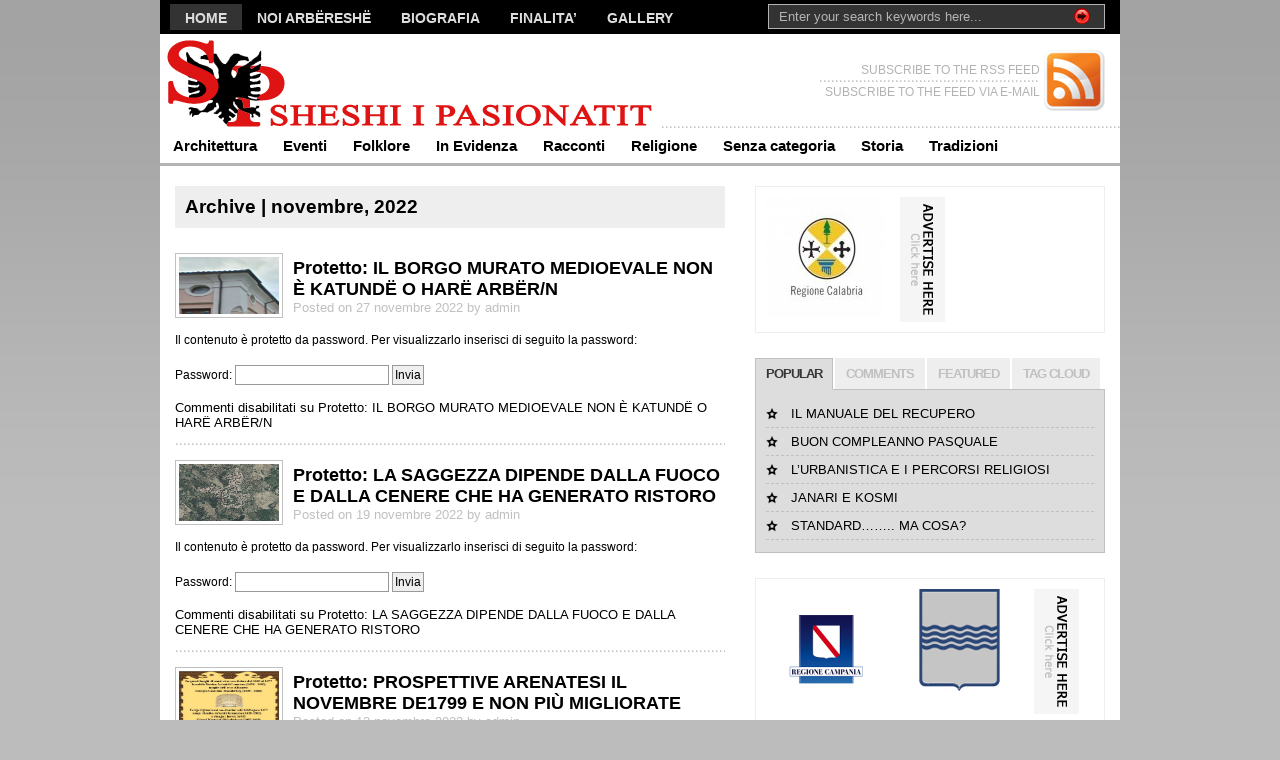

--- FILE ---
content_type: text/html; charset=UTF-8
request_url: http://www.scescipasionatith.it/2022/11
body_size: 80984
content:
<!DOCTYPE html PUBLIC "-//W3C//DTD XHTML 1.0 Transitional//EN" "http://www.w3.org/TR/xhtml1/DTD/xhtml1-transitional.dtd">
<html xmlns="http://www.w3.org/1999/xhtml">
<head profile="http://gmpg.org/xfn/11">

<script async src="https://pagead2.googlesyndication.com/pagead/js/adsbygoogle.js?client=ca-pub-3589001672678059"
     crossorigin="anonymous"></script>

<title>novembre | 2022 | Scesci Pasionatith</title>
<meta http-equiv="Content-Type" content="text/html; charset=UTF-8" />

<link rel="stylesheet" type="text/css"  href="http://www.scescipasionatith.it/wp-content/themes/premiumnews/style.css" media="screen" />

<link rel="alternate" type="application/rss+xml" title="RSS 2.0" href="http://www.scescipasionatith.it/feed" />
<link rel="pingback" href="http://www.scescipasionatith.it/xmlrpc.php" />
		<script type="text/javascript">
			window._wpemojiSettings = {"baseUrl":"http:\/\/s.w.org\/images\/core\/emoji\/72x72\/","ext":".png","source":{"concatemoji":"http:\/\/www.scescipasionatith.it\/wp-includes\/js\/wp-emoji-release.min.js?ver=4.3.34"}};
			!function(e,n,t){var a;function o(e){var t=n.createElement("canvas"),a=t.getContext&&t.getContext("2d");return!(!a||!a.fillText)&&(a.textBaseline="top",a.font="600 32px Arial","flag"===e?(a.fillText(String.fromCharCode(55356,56812,55356,56807),0,0),3e3<t.toDataURL().length):(a.fillText(String.fromCharCode(55357,56835),0,0),0!==a.getImageData(16,16,1,1).data[0]))}function i(e){var t=n.createElement("script");t.src=e,t.type="text/javascript",n.getElementsByTagName("head")[0].appendChild(t)}t.supports={simple:o("simple"),flag:o("flag")},t.DOMReady=!1,t.readyCallback=function(){t.DOMReady=!0},t.supports.simple&&t.supports.flag||(a=function(){t.readyCallback()},n.addEventListener?(n.addEventListener("DOMContentLoaded",a,!1),e.addEventListener("load",a,!1)):(e.attachEvent("onload",a),n.attachEvent("onreadystatechange",function(){"complete"===n.readyState&&t.readyCallback()})),(a=t.source||{}).concatemoji?i(a.concatemoji):a.wpemoji&&a.twemoji&&(i(a.twemoji),i(a.wpemoji)))}(window,document,window._wpemojiSettings);
		</script>
		<style type="text/css">
img.wp-smiley,
img.emoji {
	display: inline !important;
	border: none !important;
	box-shadow: none !important;
	height: 1em !important;
	width: 1em !important;
	margin: 0 .07em !important;
	vertical-align: -0.1em !important;
	background: none !important;
	padding: 0 !important;
}
</style>
<script type='text/javascript' src='http://www.scescipasionatith.it/wp-includes/js/jquery/jquery.js?ver=1.11.3'></script>
<script type='text/javascript' src='http://www.scescipasionatith.it/wp-includes/js/jquery/jquery-migrate.min.js?ver=1.2.1'></script>
<script type='text/javascript' src='http://www.scescipasionatith.it/wp-content/themes/premiumnews/includes/js/superfish.js?ver=4.3.34'></script>
<script type='text/javascript' src='http://www.scescipasionatith.it/wp-content/themes/premiumnews/includes/js/general.js?ver=4.3.34'></script>
<script type='text/javascript' src='http://www.scescipasionatith.it/wp-content/themes/premiumnews/includes/js/jquery.lavalamp.js?ver=4.3.34'></script>
<script type='text/javascript' src='http://www.scescipasionatith.it/wp-content/themes/premiumnews/includes/js/tabs.js?ver=4.3.34'></script>
<script type='text/javascript' src='http://www.scescipasionatith.it/wp-content/themes/premiumnews/includes/js/jquery.bgiframe.min.js?ver=4.3.34'></script>
<link rel="EditURI" type="application/rsd+xml" title="RSD" href="http://www.scescipasionatith.it/xmlrpc.php?rsd" />
<link rel="wlwmanifest" type="application/wlwmanifest+xml" href="http://www.scescipasionatith.it/wp-includes/wlwmanifest.xml" /> 
<meta name="generator" content="WordPress 4.3.34" />
<script id="wpcp_disable_selection" type="text/javascript">
//<![CDATA[
var image_save_msg='You Can Not Save images!';
	var no_menu_msg='Context Menu disabled!';
	var smessage = "Content is protected !!";

function disableEnterKey(e)
{
	if (e.ctrlKey){
     var key;
     if(window.event)
          key = window.event.keyCode;     //IE
     else
          key = e.which;     //firefox (97)
    //if (key != 17) alert(key);
     if (key == 97 || key == 65 || key == 67 || key == 99 || key == 88 || key == 120 || key == 26 || key == 85  || key == 86 || key == 83 || key == 43)
     {
          show_wpcp_message('You are not allowed to copy content or view source');
          return false;
     }else
     	return true;
     }
}

function disable_copy(e)
{	
	var elemtype = e.target.nodeName;
	var isSafari = /Safari/.test(navigator.userAgent) && /Apple Computer/.test(navigator.vendor);
	elemtype = elemtype.toUpperCase();
	var checker_IMG = '';
	if (elemtype == "IMG" && checker_IMG == 'checked' && e.detail >= 2) {show_wpcp_message(alertMsg_IMG);return false;}
	if (elemtype != "TEXT" && elemtype != "TEXTAREA" && elemtype != "INPUT" && elemtype != "PASSWORD" && elemtype != "SELECT" && elemtype != "OPTION" && elemtype != "EMBED")
	{
		if (smessage !== "" && e.detail == 2)
			show_wpcp_message(smessage);
		
		if (isSafari)
			return true;
		else
			return false;
	}	
}
function disable_copy_ie()
{
	var elemtype = window.event.srcElement.nodeName;
	elemtype = elemtype.toUpperCase();
	if (elemtype == "IMG") {show_wpcp_message(alertMsg_IMG);return false;}
	if (elemtype != "TEXT" && elemtype != "TEXTAREA" && elemtype != "INPUT" && elemtype != "PASSWORD" && elemtype != "SELECT" && elemtype != "OPTION" && elemtype != "EMBED")
	{
		//alert(navigator.userAgent.indexOf('MSIE'));
			//if (smessage !== "") show_wpcp_message(smessage);
		return false;
	}
}	
function reEnable()
{
	return true;
}
document.onkeydown = disableEnterKey;
document.onselectstart = disable_copy_ie;
if(navigator.userAgent.indexOf('MSIE')==-1)
{
	document.onmousedown = disable_copy;
	document.onclick = reEnable;
}
function disableSelection(target)
{
    //For IE This code will work
    if (typeof target.onselectstart!="undefined")
    target.onselectstart = disable_copy_ie;
    
    //For Firefox This code will work
    else if (typeof target.style.MozUserSelect!="undefined")
    {target.style.MozUserSelect="none";}
    
    //All other  (ie: Opera) This code will work
    else
    target.onmousedown=function(){return false}
    target.style.cursor = "default";
}
//Calling the JS function directly just after body load
window.onload = function(){disableSelection(document.body);};
//]]>
</script>
	<script id="wpcp_disable_Right_Click" type="text/javascript">
	//<![CDATA[
	document.ondragstart = function() { return false;}
	/* ^^^^^^^^^^^^^^^^^^^^^^^^^^^^^^^^^^^^^^^^^^^^^^^^^^^^^^^^^^^^^^
	Disable context menu on images by GreenLava Version 1.0
	^^^^^^^^^^^^^^^^^^^^^^^^^^^^^^^^^^^^^^^^^^^^^^^^^^^^^^^^^^^^^^ */
	    function nocontext(e) {
	       return false;
	    }
	    document.oncontextmenu = nocontext;
	//]]>
	</script>
<style>
.unselectable
{
-moz-user-select:none;
-webkit-user-select:none;
cursor: default;
}
html
{
-webkit-touch-callout: none;
-webkit-user-select: none;
-khtml-user-select: none;
-moz-user-select: none;
-ms-user-select: none;
user-select: none;
-webkit-tap-highlight-color: rgba(0,0,0,0);
}
</style>
<script id="wpcp_css_disable_selection" type="text/javascript">
var e = document.getElementsByTagName('body')[0];
if(e)
{
	e.setAttribute('unselectable',on);
}
</script>
<!-- <meta name="NextGEN" version="2.2.14" /> -->

<!-- Alt Stylesheet -->
<link href="http://www.scescipasionatith.it/wp-content/themes/premiumnews/styles/red.css" rel="stylesheet" type="text/css" />

<!-- Woo Shortcodes CSS -->
<link href="http://www.scescipasionatith.it/wp-content/themes/premiumnews/functions/css/shortcodes.css" rel="stylesheet" type="text/css" />

<!-- Custom Stylesheet -->
<link href="http://www.scescipasionatith.it/wp-content/themes/premiumnews/custom.css" rel="stylesheet" type="text/css" />

<!-- Theme version -->
<meta name="generator" content="Original Premium News 2.4.5" />
<meta name="generator" content="WooFramework 6.2.1" />

<!--[if lte IE 6]>
<script defer type="text/javascript" src="http://www.scescipasionatith.it/wp-content/themes/premiumnews/images/pngfix.js"></script>
<![endif]-->


</head>

<body class="archive date unselectable chrome alt-style-red">



<div id="page">
	
	<div id="nav"><!-- START TOP NAVIGATION BAR -->
	
		<div id="nav-left">
						<ul id="lavaLamp">
					
				<li><a href="http://www.scescipasionatith.it/">Home</a></li>
				<li class="page_item page-item-2"><a href="http://www.scescipasionatith.it/info">NOI ARBËRESHË</a></li>
<li class="page_item page-item-1089"><a href="http://www.scescipasionatith.it/biografia">BIOGRAFIA</a></li>
<li class="page_item page-item-34"><a href="http://www.scescipasionatith.it/finalita">FINALITA&#8217;</a></li>
<li class="page_item page-item-36"><a href="http://www.scescipasionatith.it/gallery">GALLERY</a></li>
<li class="page_item page-item-32"><a href="http://www.scescipasionatith.it/forum">FORUM</a></li>
<li class="page_item page-item-30"><a href="http://www.scescipasionatith.it/contatti">CONTATTI</a></li>
					
			</ul>
					</div><!--/nav-left -->

		<div id="nav-right">		
		
			<form method="get" id="searchform" action="http://www.scescipasionatith.it//">
				
				<div id="search">
					<input type="text" value="Enter your search keywords here..." onclick="this.value='';" name="s" id="s" />
					<input name="" type="image" src="http://www.scescipasionatith.it/wp-content/themes/premiumnews/styles/red/ico-go.gif" value="Go" class="btn"  />
				</div><!--/search -->
				
			</form>
		
		</div><!--/nav-right -->
		
	</div><!--/nav-->
	
	<div id="header"><!-- START LOGO LEVEL WITH RSS FEED -->
		
		<h1><a href="http://www.scescipasionatith.it/" title="Scesci Pasionatith"><img src="http://www.scescipasionatith.it/wp-content/uploads/2010/11/scesci3.jpg" alt="Scesci Pasionatith" title="Scesci Pasionatith" /></a></h1>
		
		<div id="rss">
			
			<a href="http://www.scescipasionatith.it/feed"><img src="http://www.scescipasionatith.it/wp-content/themes/premiumnews/images/ico-rss.gif" alt="" /></a>
			
			<ul>
				<li class="hl"><a href="http://www.scescipasionatith.it/feed">SUBSCRIBE TO THE RSS FEED</a></li>
				<li><a href="" target="_blank">SUBSCRIBE TO THE FEED VIA E-MAIL</a></li>
			</ul>
			
		</div><!--/rss-->
		
	</div><!--/header -->
	
	<div id="suckerfish"><!-- START CATEGORY NAVIGATION (SUCKERFISH CSS) -->
						<ul class="nav2">
								<li class="cat-item cat-item-4"><a href="http://www.scescipasionatith.it/category/architettura" >Architettura</a>
</li>
	<li class="cat-item cat-item-10"><a href="http://www.scescipasionatith.it/category/eventi" >Eventi</a>
</li>
	<li class="cat-item cat-item-9"><a href="http://www.scescipasionatith.it/category/folklore" >Folklore</a>
</li>
	<li class="cat-item cat-item-3"><a href="http://www.scescipasionatith.it/category/in-evidenza" >In Evidenza</a>
</li>
	<li class="cat-item cat-item-12"><a href="http://www.scescipasionatith.it/category/racconti" >Racconti</a>
</li>
	<li class="cat-item cat-item-8"><a href="http://www.scescipasionatith.it/category/religione" >Religione</a>
</li>
	<li class="cat-item cat-item-1"><a href="http://www.scescipasionatith.it/category/senza-categoria" >Senza categoria</a>
</li>
	<li class="cat-item cat-item-6"><a href="http://www.scescipasionatith.it/category/storia" >Storia</a>
</li>
	<li class="cat-item cat-item-5"><a href="http://www.scescipasionatith.it/category/tradizioni" >Tradizioni</a>
</li>
	
						</ul>
								
	</div><!--/nav2-->
	
	<div id="columns"><!-- START MAIN CONTENT COLUMNS -->
		<div class="col1">

				
		<div id="archivebox">
		
        						<h2>Archive | novembre, 2022</h2>

						
		</div><!--/archivebox-->
	
					

				<div class="post-alt blog" id="post-8283">
		
					<a href="http://www.scescipasionatith.it/il-borgo-murato-medioevale-non-e-katunde-o-hare-arbern"  title="Protetto: IL BORGO MURATO MEDIOEVALE NON È KATUNDË O HARË ARBËR/N"><img src="http://www.scescipasionatith.it/wp-content/uploads/2019/05/GJITHË-GJINDIA-T’-GJEGJEN.jpg" alt="IL BORGO MURATO MEDIOEVALE NON È KATUNDË O HARË ARBËR/N"  width="100"  height="57" title="Protetto: IL BORGO MURATO MEDIOEVALE NON È KATUNDË O HARË ARBËR/N" class="woo-image th" /></a>        					
					<h2></h2>					<h3><a title="Permanent Link to Protetto: IL BORGO MURATO MEDIOEVALE NON È KATUNDË O HARË ARBËR/N" href="http://www.scescipasionatith.it/il-borgo-murato-medioevale-non-e-katunde-o-hare-arbern" rel="bookmark">Protetto: IL BORGO MURATO MEDIOEVALE NON È KATUNDË O HARË ARBËR/N</a></h3>
					<p class="posted">Posted on 27 novembre 2022 by admin</p>
		
					<div class="entry">
						<form action="http://www.scescipasionatith.it/wp-login.php?action=postpass" class="post-password-form" method="post">
<p>Il contenuto è protetto da password. Per visualizzarlo inserisci di seguito la password:</p>
<p><label for="pwbox-8283">Password: <input name="post_password" id="pwbox-8283" type="password" size="20" /></label> <input type="submit" name="Submit" value="Invia" /></p>
</form>
 
					</div>
		
					<p class="comments"><span>Commenti disabilitati<span class="screen-reader-text"> su Protetto: IL BORGO MURATO MEDIOEVALE NON È KATUNDË O HARË ARBËR/N</span></span></p>
				
				</div><!--/post-->

				

				<div class="post-alt blog" id="post-8272">
		
					<a href="http://www.scescipasionatith.it/la-saggezza-dipende-dalla-fuoco-e-dalla-cenere-che-ha-generato-ristoro"  title="Protetto: LA SAGGEZZA DIPENDE DALLA FUOCO E DALLA CENERE CHE HA GENERATO RISTORO"><img src="http://www.scescipasionatith.it/wp-content/uploads/2022/11/Senza-titolo-1.jpg" alt="LA SAGGEZZA DIPENDE DALLA FUOCO E DALLA CENERE CHE HA GENERATO RISTORO"  width="100"  height="57" title="Protetto: LA SAGGEZZA DIPENDE DALLA FUOCO E DALLA CENERE CHE HA GENERATO RISTORO" class="woo-image th" /></a>        					
					<h2></h2>					<h3><a title="Permanent Link to Protetto: LA SAGGEZZA DIPENDE DALLA FUOCO E DALLA CENERE CHE HA GENERATO RISTORO" href="http://www.scescipasionatith.it/la-saggezza-dipende-dalla-fuoco-e-dalla-cenere-che-ha-generato-ristoro" rel="bookmark">Protetto: LA SAGGEZZA DIPENDE DALLA FUOCO E DALLA CENERE CHE HA GENERATO RISTORO</a></h3>
					<p class="posted">Posted on 19 novembre 2022 by admin</p>
		
					<div class="entry">
						<form action="http://www.scescipasionatith.it/wp-login.php?action=postpass" class="post-password-form" method="post">
<p>Il contenuto è protetto da password. Per visualizzarlo inserisci di seguito la password:</p>
<p><label for="pwbox-8272">Password: <input name="post_password" id="pwbox-8272" type="password" size="20" /></label> <input type="submit" name="Submit" value="Invia" /></p>
</form>
 
					</div>
		
					<p class="comments"><span>Commenti disabilitati<span class="screen-reader-text"> su Protetto: LA SAGGEZZA DIPENDE DALLA FUOCO E DALLA CENERE CHE HA GENERATO RISTORO</span></span></p>
				
				</div><!--/post-->

				

				<div class="post-alt blog" id="post-8254">
		
					<a href="http://www.scescipasionatith.it/prospettive-arenatesi-il-novembre-de1799-e-non-piu-migliorate"  title="Protetto: PROSPETTIVE ARENATESI IL NOVEMBRE DE1799 E NON PIÙ MIGLIORATE"><img src="http://www.scescipasionatith.it/wp-content/uploads/2022/11/LAPIDE-DI-VIA-SANTA-CHIARA.jpg" alt="PROSPETTIVE ARENATESI IL NOVEMBRE DE1799 E NON PIÙ MIGLIORATE"  width="100"  height="57" title="Protetto: PROSPETTIVE ARENATESI IL NOVEMBRE DE1799 E NON PIÙ MIGLIORATE" class="woo-image th" /></a>        					
					<h2></h2>					<h3><a title="Permanent Link to Protetto: PROSPETTIVE ARENATESI IL NOVEMBRE DE1799 E NON PIÙ MIGLIORATE" href="http://www.scescipasionatith.it/prospettive-arenatesi-il-novembre-de1799-e-non-piu-migliorate" rel="bookmark">Protetto: PROSPETTIVE ARENATESI IL NOVEMBRE DE1799 E NON PIÙ MIGLIORATE</a></h3>
					<p class="posted">Posted on 13 novembre 2022 by admin</p>
		
					<div class="entry">
						<form action="http://www.scescipasionatith.it/wp-login.php?action=postpass" class="post-password-form" method="post">
<p>Il contenuto è protetto da password. Per visualizzarlo inserisci di seguito la password:</p>
<p><label for="pwbox-8254">Password: <input name="post_password" id="pwbox-8254" type="password" size="20" /></label> <input type="submit" name="Submit" value="Invia" /></p>
</form>
 
					</div>
		
					<p class="comments"><span>Commenti disabilitati<span class="screen-reader-text"> su Protetto: PROSPETTIVE ARENATESI IL NOVEMBRE DE1799 E NON PIÙ MIGLIORATE</span></span></p>
				
				</div><!--/post-->

				

				<div class="post-alt blog" id="post-8249">
		
					<a href="http://www.scescipasionatith.it/gjitonia-secondo-la-diplomatica-di-un-paese-arber-gjitonia-te-kriete-i-katundete-arber"  title="GJITONIA, SECONDO LA DIPLOMATICA DI UN PAESE ARBËR  (gjitonia, te krietë i katundëtë arbër)"><img src="http://www.scescipasionatith.it/wp-content/uploads/2014/04/Lalbanese.jpg" alt="GJITONIA, SECONDO LA DIPLOMATICA DI UN PAESE ARBËR  (gjitonia, te krietë i katundëtë arbër)"  width="100"  height="57" title="GJITONIA, SECONDO LA DIPLOMATICA DI UN PAESE ARBËR  (gjitonia, te krietë i katundëtë arbër)" class="woo-image th" /></a>        					
					<h2></h2>					<h3><a title="Permanent Link to GJITONIA, SECONDO LA DIPLOMATICA DI UN PAESE ARBËR  (gjitonia, te krietë i katundëtë arbër)" href="http://www.scescipasionatith.it/gjitonia-secondo-la-diplomatica-di-un-paese-arber-gjitonia-te-kriete-i-katundete-arber" rel="bookmark">GJITONIA, SECONDO LA DIPLOMATICA DI UN PAESE ARBËR  (gjitonia, te krietë i katundëtë arbër)</a></h3>
					<p class="posted">Posted on 09 novembre 2022 by admin</p>
		
					<div class="entry">
						<p style="text-align: justify;"><a href="http://www.scescipasionatith.it/wp-content/uploads/2018/04/LETTERA-AD-UN-AMICO_o.jpg"><img class="alignleft size-thumbnail wp-image-4893" src="http://www.scescipasionatith.it/wp-content/uploads/2018/04/LETTERA-AD-UN-AMICO_o-150x150.jpg" alt="LETTERA AD UN AMICO_o" width="150" height="150" /></a>NAPOLI (di Atanasio Pizzi Basile) – E’ stato detto che vi sono due storie dei trascorsi che abbracciano l’intero mediterraneo e per questo anche tutte le minoranze storiche:</p>
<ul style="text-align: justify;">
<li>la ufficiale, menzognera, che ci viene insegnate e largamente diffusa secondo ordini e gradi prestabiliti;</li>
<li>la segreta, dove giacciono le vere cause degli avvenimenti, una storia spesso vergognosa che non può affrontare la luce del sole;</li>
</ul>
<p style="text-align: justify;">a noi studiosi il compito di rendere nota quale sia la vera storia e cosa è menzogna, senza arricchire il riferito con il contributo di eroi e nascondere le macchie in sangue di quanti per aver creduto in una missione sono presentati come comprimari di secondo ordine.</p>
<p style="text-align: justify;">Gli elementi sono molteplici e si presentano in diversa caratura, ma il teorema più elevato, privo dei più elementari fondamenti di cose riferibili agli Arbër, depone la Gjitonia, nello stesso nido sociale degli indigeni, considerandola simile, uguale o equipollente al Vicinato, assegnando così al componimento di thema, il ruolo fondamentale dell’approssimazione, oltremodo priva di senso, sminuendo, così tutte le altre di simile radice.</p>
<p style="text-align: justify;">A tal proposito, si ritiene sia giunto il tempo di rimuovere, quanto svoltosi o accaduto nel 1999, quando fatta la legge per le minoranze storiche d’Italia, gli Arbër dovettero allestire, in tutta fretta, l’inadatto teorema, copiando nei temi Olivettiani e accedere con poca fatica, tra gli eletti della 482.</p>
<p style="text-align: justify;">Trovandosi, i su citati operatori culturali, impreparati ad apparire con forza, inventarono cosa fosse, caratteristica e caratterizzante la minoranza, quest’ultima  per una mancanza legislativa, non difende neanche gli Arbër, la storica minoranza, ma forse, quanti approdarono a Bari l&#8217;8 Agosto del 1991, questo chiaramente non è vero, ma leggendo gli articoli di legge, di Albanese tratta e non di Albanofoni o Arbër.</p>
<p style="text-align: justify;">In oltre i cultori dell’epoca, ignari di ogni cosa, invece di illuminare le eccellenze Arbër/n che la storia teneva in bacheca, pronte ad essere esposte, pensarono di legare tutto al circoscritto idiomatico, ancor oggi incompreso, a cui legare le cose con spago di canapa richiamando la:  Gjitonia, senza mai  parlarne in senso unitario, riversando tutto nell’Albanese moderno che da ora i avanti intorbidirà ogni cosa.</p>
<p style="text-align: justify;">Certo che non era un buon biglietto da visita, vedere la legge a pieno regime e sentirsi ripetere il ritornello: <em>“la Gjitonia come il Vicinato”</em>, o i borghi Arbër, quando nessuno di questi così descritto e riportato sia mai appartenuto alle cose degli Arbër.</p>
<p style="text-align: justify;">Il dato forviante ha piegato i cultori di ieri e di oggi, a tal proposito, l’auspicio vuole che quelli di domani, abbiano nel loro scrigno culturale, elementi sufficienti a comprendere la storica differenza e correggere ogni cosa, vocabolari di area compresi, oltremodo compilati all’incontrario, per una  vasta platea ancora analfabeta.</p>
<p style="text-align: justify;">Ad iniziare da oggi a trattare le cose, come sancito anche dall’articolo nove della Costituzione Italiana, che ancora non fa parte degli articoli della 482, riferisce della tutela e valorizzazione delle cose e dei beni materiali e immateriali di una ben identificato territorio o macroarea minoritaria, come utilizzava fare A. Olivetti, con i suoi gruppi di lavoro multidisciplinari, ancora ignoti a molti operatori e amministratori moderni se non per copiare “vicinato” dalla profess. Lidia De Rita  .</p>
<p style="text-align: justify;">Avere un numero ampio di esperti, che studiano e intrecciano dati storici, con il vissuto e i segni del territorio, in tutto, ricerche i campo Geologico, Ambientale, Sociale, della Psiche, Antropologico, Architettonico.</p>
<p style="text-align: justify;">In altre parole il rapporto di convivenza a lungo termine tra Uomo, Natura e le trasformazioni relative al “tema ambientale ad opera dell’uomo”, capace di fornire le certezze sino ad oggi accantonate.</p>
<p style="text-align: justify;">Per iniziare il discorso di tema, è bene precisare che la gjitonia è anche insieme di gruppi familiari allargati, in evoluzione mnemonica di radice, il termine definisce gruppi molto radicati a un ben identificato territorio, che si usa definire parallelo, ma che non gode di diritti, ne prerogative che spettano a quelli di istituzione locale,  infatti gli unici diritti a loro affidati sono la dirigenza di un ristretto ambito in forma di cose sociali e associative, per dare al luogo movimento, secondo i riti di credenza e consuetudini di confronto con il territorio.</p>
<p style="text-align: justify;">I Katundë arbër (villaggio, paese, contrada, frazione, vico casto) possono essere riassunti come una tessitura urbana identificabile nel rione romano, dal punto di vista della direzione espansivo, mentre per quanto riguarda le architetture e gli aspetti sociali attingeva della radice greca del vicolo.</p>
<p style="text-align: justify;">La differente mentalità nel modo di insediarsi, diversamente dagli indigeni, non sempre, dagli storici è stata intercettata con successo, infatti, comunemente si confonde il modello sociale di mutuo soccorso generico, “il Vicinato” con quelli dei cinque sensi e di ricerca dell’antico ceppo familiare arbër, detto “la Gjitonia”; oltremodo ritenendoli identiche, equipollenti o addirittura simili, quanto questo dato non ha alcuna fondatezza o lascito in tal senso, confonde le cose della storia, il sociale e di credenza.</p>
<p style="text-align: justify;">I Vicinato e la Gjitonia, sono due modelli sociali ben distanti e pur se coabitando ambiti mediterranei sono diametralmente opposti:</p>
<ul style="text-align: justify;">
<li>Il Vicinato, genericamente interessa la fascia mediterranea che da Est a Ovest comprende l’Abruzzo sino alla punta più a sud della Sicilia; coinvolgendo tutte le popolazioni della Grecia più ad Est, sino alla punta più estrema della penisola Iberica; unendo in questo ambito individui di radice multi locale, in cooperazione sociale genericamente sotto il controllo del “commarato del semplice mutuo soccorso”.</li>
<li>La Gjitonia è composta da gruppi familiari allargati, che s’insediano nelle stesse aree, secondo precise e storiche disposizioni; macchina sociale precostituita, in cui ogni elemento o gruppi di elementi assumono uno specifico ruolo, secondo capacita e forza di corpo e d’animo, i cui diritti e doveri sono finalizzati per la sostenibilità dei gjitoni, in armonia e nel pieno rispetto del territorio.</li>
</ul>
<p style="text-align: justify;">Va in oltre precisato che la Gjitonia non ha confini fisici in quanto trova ragione in spazi ideali che come cerchi concentrici partono dal fuoco domestico della regina della casa,  si espandono in ogni dove e genera l’armonico sentimento dei cinque sensi condivisi, secondo note armonie di cose.</p>
<p style="text-align: justify;">Il valore spaziale dell’identità Arbër  si contrappongono ai nuclei urbani degli indigeni, questi pur se apparentemente simili, mostrano una sostanziale differenza, distinguendo quanti s’insediarono in fuga dalle terre d’oltremare e chi già in quelle terre dimorava.</p>
<p style="text-align: justify;">Per questo i Katundë arbër, denotano le vicende di un periodo medio breve di confronto e scontro, con gli indigeni locali; solo dopo aver tracciato con senso, i valori, le cose materiali e immateriali secondo il proprio identificativo di genio, iniziarono a edificare le prime i primi abituri in forma estrattiva e poi additiva, con il senso di legarli alla terra di origine e di quanto innestato nei trascorsi storici di luogo.</p>
<p style="text-align: justify;">All’inizio forme elementari e modeste, ben disegnate e definite in cui gli elementi fondanti erano: il recinto, la casa e l’orto botanico, un micro ambito circoscritto idoneo a soddisfare le esigenze dal gruppo familiare allargato e dei suoi animali domestici, da lavoro e trasporto.</p>
<p style="text-align: justify;">Sono gli stessi ambiti abitati dagli arbër, pur se in apparenza possono apparire simili alle trame urbane degli indigeni, specie quelli costruiti dalla fine del XV secolo alla meta del XVI, per lo sviluppo delle aree agricole del meridione.</p>
<p style="text-align: justify;">Tuttavia nella sostanza, i Katundë in elevati e tacciati Arbër, hanno finalità ben diverse, in quanto, dovevano rispondere a esigenze consuetudinarie “parallele importate dalla terra di origine”, a est del fiume Adriatico sin dove sfocia nello Jonio.</p>
<p style="text-align: justify;">La caratteristica che contraddistingue gli agglomerati apparentemente disordinati, è racchiusa nella toponomastica e nell&#8217;aggregazione del modulo abitativo di base, che si articola lungo lingue di terra ben identificate secondo sistemi, prima articolati e poi in seguito lineari.</p>
<p style="text-align: justify;">Quattro sono gli elementi toponomastici storici dei centri antichi Arbër: gli ambiti del credo, ovvero, la chiesa Greco Bizantina (Kishia); Il promontorio o luogo di osservazione (Bregu);  l’ambito circoscritto di primo insediamento Piazzetta (Sheshi); gli spazi delle attività ed espansione (Katundë).</p>
<p style="text-align: justify;">Sono sempre quattro i toponomi ricorrenti in tutti agli odierni “centri antichi”, l’identico sistema urbanistico aperto, adottato sin anche nelle terre di origine balcaniche.</p>
<p style="text-align: justify;">A tal proposito, l’insieme d’identificazione detta anche dei cinque sensi, ovvero gjitonia, rappresentava anche la linea oltre la quale ci si poteva contrarre matrimoni, estendendo  il perimetro diffuso, si sino a tutto il contesto territoriale dove vivevano gli arbër.</p>
<p style="text-align: justify;">I due confini, confini, minimo e massimo sono stati in vigore sino agli inizi del secolo XVIII, quando la conseguente mutazione della “famiglia allargata”, in “urbana diffusa” e poi, in tempi più recenti parte integrata del sistema, &#8220;metropolitano/multimediale&#8221; hanno azzerato il primo confine e liberalizzato il secondo.</p>
<p style="text-align: justify;">Questo conferma quanto citato prima, ovvero, i rapporti, meglio l’indagine dei rapporti di sangue ovvero parentela dimenticata, di quanti entrassero a far parte degli ambiti di gjitonia, che nei contratti di matrimonio escludevano le forme di unione endogene avendo come finalità solo quella esogena di appartenenza.</p>
<p style="text-align: justify;">Quando erano al termine i lavori per la definizione della legge 482 del 1999, secondo quanto sancito dell’art. 3 – 6  della Costituzione Italiana, e suggerito della Comunità Europea, gli stati generali arbëreshë iniziarono a fermentare, come fa il mosto, prima di fare vino.</p>
<p style="text-align: justify;">Per l’evento, di tutela secondo la citata legge, serviva caratterizzare la minoranza con un <em>sostantivo tipico</em>, che avrebbe dovuto dare valore alla &#8220;Regione storica diffusa Arbëreshë&#8221;.</p>
<p style="text-align: justify;">Identificando quale volano il sostantivo “Gjitonia”, dove valorizzare la minoranza, al fine di rendere noti i minori ai maggiori, perche unici detentori di un protocollo sociale di inestimabile valore, da ritenersi tra i più longevi delle terre che perimetrano il mediterraneo centrale.</p>
<p style="text-align: justify;">Il personalismo purtroppo a questo punto ha preso il sopravvento, sulla ragione e invece di aprire un tavolo di indagine composto da commissione multi disciplinare con solide capacità interpretative sia in campo linguistico, e di specifiche discipline, si è preferito procedere in ordine sparso.</p>
<p style="text-align: justify;">E quanti dovevano panificare, iniziarono la ricerca del <em>”criscito madre perduto”</em>, peregrinando lungo Rioni, Quartieri, Vicoli, Strade, Sheshi o addirittura senza meta, terminando la corsa tra gli ambiti indigeni che imprecavano parole brutte contro i ladroni di identità e terra.</p>
<p style="text-align: justify;">Allo scopo e per togliere ogni sorta di dubbio è opportuno specificare che <em>“Gjitonia”,</em> non è Rione, non è Quartiere, non è come il Vicinato, non è <em>“uno sheshi a forma circolare che unisce la corale convivenza delle porte per accedere alle proprie abitazioni”</em> ne un paradossale trittico architettonico e ancor meno il festival delle porte aperte a <em>manzaportu</em> (lingua Zamandara).</p>
<p style="text-align: justify;">Nella comune conversazione della nazione comunemente detta Arbëria (???) viene definito lo Sheshi come piazzetta, purtroppo, anche in questo caso si avvolgono senza attenzione dinamiche compositive in senso di spazio, a dir poco paradossali come un quartiere, senza avere una  cognizione storica o grammaticale del sostantivo o di altri ad esso associati, simili o equipollenti.</p>
<p style="text-align: justify;">Partendo dal dato storico che ogni <em>“rione”</em> prima di essere tale, era uno spazio delimitato da un recinto di materiali naturali, quali tronchi e rami intrecciati, entro cui trovo rifugio il gruppo familiare allargato, come si ricordava di organizzarsi in terra di origine Balcana.</p>
<p style="text-align: justify;">Al suo interno, era allestita la rudimentale abitazione in forma estrattiva, l’orto botanico e le attività della  filiera corta, che qui terminava di comporre e selezionare le parti più genuine degli alimenti.</p>
<p style="text-align: justify;">Quando le attività messe in atto, consentirono al gruppo familiare allargato, di crescere di numero, questi iniziarono a proporre lo stesso modello di residenza passando dal’antico modulo estrattivo al nuovo additivo, quest’ultimo in specie, passò dai materiali deperibili dell’era del nomadismo a quelli naturali duraturi come calce e pietra dell’epoca del definitivo stanziamento.</p>
<p style="text-align: justify;">È da questo momento che inizia a svilupparsi il rione, traccia di planimetrie antiche, rimanendo sempre privo di murazioni, barriere per la difesa o porte.</p>
<p style="text-align: justify;">A tal fine va rilevato che dal 1563 le autorità locali dei Katund, ricevettero imposizioni regie in tale direzione, ma per l’economia corrente non furono mai applicate, se non sprazzi di muri o abitazioni, che per il tipico orientamento lasciavano elevati murari senza aperture a piano terra, dando l’impressione di opere eseguite in tal senso, ma poi i terremoti e le carestie fecero volgere l’interesse su altre priorità.</p>
<p style="text-align: justify;">E&#8217; lo stesso impianto urbano in allestimento a risponde sia alla esigenza difensive sociale e abitativa, come  insegnavano le Shekite religiose e gli Sheshi; ed è così che vennero innalzati agglomerati diffusi, in forma ed espansione secondo il concetti del labirinto in schema di Medina.</p>
<p style="text-align: justify;">Strade strette e case addossate diventarono una secessione di dogane, perennemente attive; funzione che ogni abitante del rione svolgeva attraverso la porta gemellata con l’indispensabile finestrella, che non seguiva il disciplinare della  tassazioni, ma consensi sociali.</p>
<p style="text-align: justify;">Tanti luoghi di avvistamento diurno e notturno, svolgevano senza soluzione di continuità l’atto della difesa, attraverso lo spazio costruito dei residenti che vi abitavano all’interno dello Sheshi; il Labirinto, come gli Arabi prima degli arbëreshë negli anfratti prospicienti il mediterraneo erano solito innalzarli per difesa.</p>
<p style="text-align: justify;">Da ciò si evince che lo <em>“sheshi non è uno slargo non è una piazzetta non è solo il tema che compone il modello urbanistico arbër”</em>, ma un sistema raffinato e articolato, fatto di costruito irregolare, intrinseco per la difesa, contro ogni forza avversa; sia esso di radice naturale, come precipitazione, irraggiamento solare, esposizione eolica o derivante dell’uomo con intenzioni di ferire e sottomettere.</p>
<p style="text-align: justify;">Alla luce di tutto ciò, “Gjitonë” non è da ritenere l’avversario di se stessa, veicolando per questo, forme di razzismo, tra parenti, che non trovano ragione d’essere, se non in discriminatori concetti, comunemente divulgati, per privi di ogni formazione o forma di scolarizzazione, attraverso comportamenti non dei maestri, ma degli operatori scolastici di terzo grado.</p>
<p style="text-align: justify;">Un altro stereotipo, di cui si fa un grande parlare, sino a varcare i limiti della blasfemia, prende ragione nel principio secondo cui la Gjitonia, porta un nome di un luogo o di una persona a memoria, preceduto dal suffisso “ka”.</p>
<p style="text-align: justify;">L’errore storico arriva al punto tale da scambiare il <em>“laboratorio ideale di ricerca dell’antico ceppo familiare”</em> su base dei cinque sensi, con un episodio toponomastico di tempo associato ad un luogo o una persona.</p>
<p style="text-align: justify;">La ricerca dell’antico identificativo arbër, dell’ideale spazio non identificato fisicamente è riassunto dalla frase: <em>Gjitonia; sin dove arrivano i sensì; </em>l’enunciato venne intercettato in una ricognizione presso un Katundë della destra Crati, durante un’intervista a una, ultra novantenne, che descriveva e parlava dei cerchi concentrici dell’armonica forma sociale, dove lei si riconosceva perche li identificava nelle prospettive libere e ne sentire, volendo significare con il sentire i quattro sensi dopo la vista.</p>
<p style="text-align: justify;">La ricerca, condotta da un noto antropologo latino e da giovani allievi arbër, per inesperienza di questi ultimi, venne riferita all&#8217;antropologo professore, secondo una sintetica traduzione incompleta di quanto voleva intendere l&#8217;anziana donna.</p>
<p style="text-align: justify;">È proprio questa espressione che mi è stata lasciata in eredità dal professore, in una delle ultime conversazioni nel 2009 , <em>dicendomi; ho fatto tanta ricerca sul campo e non sono stato mai convinto, di fare bene, ma una frase mi ha sempre perseguitato e non riesco a dimenticare</em>; “<em>gjitonia dove vedo e dove sento”</em>.</p>
<p style="text-align: justify;">Risposi al professore che l’aveva intercettata e trascritta, tradotta male dai suoi allievi, giacché per gli arbëreshe vedere e sentire sono semplicemente i “<em>cinque sensi”</em>.</p>
<p style="text-align: justify;">Ragion per la quale, gjitonia è un luogo ideale senza confini, sin dove la vista, il tatto, gli odori, i suoni, i sapori, restano identificabili e non mutano; essi sono la memoria di crescita e una volta che ti hanno avvolto, continuano ad essere vivi nella tua formazione,  se poi questi sono intercettati da quanti li avvertono ordinatamente secondo gli antichi dettami Kanuniani è il segno distintivo che appartieni alla minoranza arbër, i pochi che ancora oggi con impegno e credenza difendono e tutelano.</p>
<p style="text-align: justify;">Per riassumere: <em>“gjitonia è un luogo identificato attraverso i cinque sensi, sensazioni per le quali e attraverso i quali riconosci la memoria e il segno del tempo associato al bagliore che indica la strada giusta ai sensi”</em>.</p>
<p style="text-align: justify;">In tutto possiamo affermare che  Gjitonia rappresenta una cassa armonica di natura senza confini, si attiva tutte le volte che la lealtà di quanti ti stanno a accanto, aprono scenari antichi di suoni, sapori, sensazioni, odori e ti accompagnano, in tutto le cose indispensabili che fanno avvertire ogni cosa che ti avvolgeva di una storia antica.</p>
<p style="text-align: justify;">Non è la forma della piazza, non è la regolarità della strada, né la qualità del costruito che ti circonda ad attivare <em>il sentimento antico</em>, ma è l’insieme armonico che si sviluppa, quando natura, tempo e uomini usando i sensi per condividere presente e futuro secondo antiche consuetudini in arbër, che pochi sanno come tramandare.</p>
<p style="text-align: justify;"><em>P:S: &#8211; «È curioso a vedere che quasi tutti gli uomini che valgono molto, hanno le maniere semplici; e che quasi sempre le maniere semplici sono prese per indizio di poco valore»</em></p>
<p style="text-align: center;"><em>&#8211; Giacomo Leopardi-</em></p>
 
					</div>
		
					<p class="comments"><span>Commenti disabilitati<span class="screen-reader-text"> su GJITONIA, SECONDO LA DIPLOMATICA DI UN PAESE ARBËR  (gjitonia, te krietë i katundëtë arbër)</span></span></p>
				
				</div><!--/post-->

				

				<div class="post-alt blog" id="post-8239">
		
					<a href="http://www.scescipasionatith.it/gjitonia-secondo-gli-studi-in-storia-architettura-e-urbanistica-di-un-arber"  title="GJITONIA, SECONDO GLI STUDI IN STORIA-ARCHITETTURA E URBANISTICA-DI UN ARBËR"><img src="http://www.scescipasionatith.it/wp-content/uploads/2014/09/La-storia-si-ripete.jpg" alt="GJITONIA, SECONDO GLI STUDI IN STORIA-ARCHITETTURA E URBANISTICA-DI UN ARBËR"  width="100"  height="57" title="GJITONIA, SECONDO GLI STUDI IN STORIA-ARCHITETTURA E URBANISTICA-DI UN ARBËR" class="woo-image th" /></a>        					
					<h2></h2>					<h3><a title="Permanent Link to GJITONIA, SECONDO GLI STUDI IN STORIA-ARCHITETTURA E URBANISTICA-DI UN ARBËR" href="http://www.scescipasionatith.it/gjitonia-secondo-gli-studi-in-storia-architettura-e-urbanistica-di-un-arber" rel="bookmark">GJITONIA, SECONDO GLI STUDI IN STORIA-ARCHITETTURA E URBANISTICA-DI UN ARBËR</a></h3>
					<p class="posted">Posted on 02 novembre 2022 by admin</p>
		
					<div class="entry">
						<p style="text-align: justify;"><a href="http://www.scescipasionatith.it/wp-content/uploads/2015/05/Norman-Douglas.jpg"><img class="alignleft size-thumbnail wp-image-3456" src="http://www.scescipasionatith.it/wp-content/uploads/2015/05/Norman-Douglas-150x150.jpg" alt="Norman Douglas" width="150" height="150" /></a>NAPOLI (di Atanasio Pizzi Basile) – E’ stato detto che vi sono due versioni della storia:</p>
<ul>
<li style="text-align: justify;">quella ufficiale menzognera, che ci viene insegnate e largamente diffusa;</li>
<li style="text-align: justify;">la storia segreta, dove giacciono le vere cause degli avvenimenti, una storia spesso vergognosa;</li>
<li style="text-align: justify;">a noi studiosi il compito di rendere nota quale sia la vera storia e cosa è menzogna Arbër.</li>
</ul>
<p style="text-align: justify;">Gli elementi sono molteplici, ma il teorema, privo dei più elementari fondamenti di cose riferibili agli arbër, vorrebbe la Gjitonia, simile, uguale o equipollente al Vicinato è la più approssimata, instabile e priva di senso che sovrasta tutte le altre.</p>
<p style="text-align: justify;">A tal proposito, si ritiene sia giunto il tempo di rimuovere, la polvere nascosta sotto il tappeto, come fanno le massaie, quando ricevono preavviso di tempo insufficiente, per preparare casa e ricevere degnamente gli ospiti.</p>
<p style="text-align: justify;">Com’è accaduto nel 1999, quando fatta la legge per le minoranze storiche d’Italia, gli Arbër dovettero allestire in tutta fretta l’incauto teorema, copiando nei temi Olivettiani, per accedere con poco impegno, tra gli eletti della 482.</p>
<p style="text-align: justify;">Trovandosi, i su citati operatori culturali, impreparati e per apparire, dovevano inventare almeno una cosa, caratteristica e caratterizzante la minoranza, che per una stranezza legislativa, non difende glie Arbë la storica minoranza, ma forse, quanti approdarono a Bari nell’estate del 1999, questo chiaramente non è vero, ma leggendo gli articoli di legge, di Albanese tratta.</p>
<p style="text-align: justify;">In oltre gli storici dell’epoca ignari di ogni cosa, invece di illuminare le eccellenze Arbër/n che la storia teneva in bacheca, pronte ad essere esposte e illuminate, pensarono di legare tutto al circoscritto idiomatico, ancor oggi incompreso, la bitta, il chiodo ( Koshëda in Arbër) a cui fissare ogni cosa con:  Gjitonia e parlate mai in senso unitario, riversando tutto nell’Albanese moderno.</p>
<p style="text-align: justify;">Certo che non era un buon biglietto da visita, vedere la legge a pieno regime e sentirsi ripetere il ritornello: <em>“la Gjitonia come il Vicinato”</em>, o i quartieri dei borghi Arbër.</p>
<p style="text-align: justify;">Il dato forviante ha piegato i cultori di ieri e di oggi, a tal proposito, l’auspicio vuole che quelli di domani, abbiano nel loro scrigno culturale, elementi sufficienti a comprendere la storica differenza.</p>
<p style="text-align: justify;">Ad iniziare da oggi a trattare le cose, come sancito anche dall’articolo nove della Costituzione Italiana, che riferisce della tutela e valorizzazione delle cose e dei beni materiali e immateriali di una ben identificato territorio o macroarea minoritaria, come utilizzava fare Olivetti con i suoi gruppi di lavoro multidisciplinari, ancora ignota a molti operatori e amministratori moderni.</p>
<p style="text-align: justify;">Avere un numero ampio di esperti, che studiano, intrecciano dati storico, con il vissuto e i segni del territorio, in tutto, ricerche i campo Geologico, Ambientale, Sociale, della Psiche, Antropologico, Architettonico, quella che si intende come il rapporto di convivenza a lungo termine tra Uomo, Natura e le vicende di trasformazione che conducono al costruito del “tema ambientale ad opera dell’uomo”, fornirebbe le certezze sino ad oggi negate.</p>
<p style="text-align: justify;">Per iniziare il discorso di tema è bene precisare che la gjitonia è anche insieme di gruppi familiari allargati, in evoluzione mnemonica di radice, il termine definisce gruppi molto radicati a un ben identificato territorio, che si usa definire parallelo, sempre simile, ma comunque che non gode di diritti, ne prerogative che hanno gli aventi ruolo e grado, ovvero, infatti gli unici diritti a loro affidati affidato sono la dirigenza di un ristretto ambito, per dare al luogo movimento, secondo i riti di credenza e consuetudini di confronto con il territorio.</p>
<p style="text-align: justify;">I Katundë arbër ( paese, contrada, frazione) possono essere riassunti come una tessitura urbana identificabile nel rione romano, dal punto di vista espansivo, mentre per quanto riguarda le architetture e gli aspetti sociali attingeva della radice greca,</p>
<p style="text-align: justify;">La differente mentalità nel modo di insediarsi rispetto agli indigeni locali, non sempre, dagli storici è stata intercettata con successo, infatti, comunemente si confonde il modello sociale di mutuo soccorso generico, “il Vicinato” con quelli dei cinque sensi e di ricerca dell’antico ceppo familiare arbër, detto “la Gjitonia”; oltremodo ritenendoli identiche, equipollenti o addirittura simili, quanto questo dato non ha alcuna fondatezza, storica, sociale e di credenza.</p>
<p style="text-align: justify;">I Vicinato e la Gjitonia, sono due modelli sociali ben distanti e pur se coabitando ambiti mediterranei sono diametralmente opposti:</p>
<p style="text-align: justify;">Il Vicinato, genericamente interessa la fascia mediterranea che da Est a Ovest comprende l’Abruzzo sino alla punta più a sud della Sicilia; coinvolgendo tutte le popolazioni della Grecia più ad Est, sino alla punta più estrema della penisola Iberica; unendo in questo ambito individui di radice multi locale, in cooperazione sociale genericamente sotto il controllo del “commarato del semplice mutuo soccorso”.</p>
<p style="text-align: justify;">La Gjitonia è composta da gruppi familiari allargati, che s’insediano nelle stesse aree, secondo precise e storiche disposizioni; macchina sociale precostituita, in cui ogni elemento o gruppi di elementi assumono uno specifico ruolo, secondo capacita e forza di corpo e d’animo, i cui diritti e doveri sono finalizzati per la sostenibilità dei gjitoni, in armonia e nel pieno rispetto del territorio.</p>
<p style="text-align: justify;">La Gjitonia non ha confini fisici in quanto trova ragione in essere in quegli spazi ideali che come cerchi concentrici partono dal fuoco domestico della regina della casa e si espandono in ogni dove si riesce a generare l’armonico sentimento dei cinque sensi condivisi.</p>
<p style="text-align: justify;">Diversamente dai valori spaziale dell’identità Arbër che si contrappongono ai nuclei urbani degli indigeni, questi pur se apparentemente simili, mostrano una sostanziale differenza, distinguendo quanti s’insediarono in fuga dalle terre d’oltremare e chi già in quelle terre dimorava.</p>
<p style="text-align: justify;">Per questo i Katundë arbër, denotano le vicende di un periodo medio breve di confronto e scontro, con gli indigeni locali; solo dopo aver tracciato con senso, i valori, le cose materiali e immateriali oltre il genius loci, iniziarono a edificare le prime case in muratura con senso della terra di origine e di quanto delineato dai trascorsi storici del luogo.</p>
<p style="text-align: justify;">All’inizio forme elementari e modeste, ben disegnate e definite in cui gli elementi fondanti erano: il recinto, la casa e l’orto botanico, un micro ambito circoscritto idoneo a soddisfare le esigenze dal gruppo familiare allargato e dei suoi animali domestici, da lavoro e trasporto.</p>
<p style="text-align: justify;">Sono gli stessi ambiti abitati dagli arbër, pur se in apparenza possono apparire simili alle trame urbane degli indigeni, specie quelli costruiti dalla fine del XV secolo alla meta del XVI, per lo sviluppo delle aree agricole del meridione.</p>
<p style="text-align: justify;">Tuttavia nella sostanza, i Katundë in elevati e tacciati Arbër, hanno finalità ben diverse, in quanto, dovevano rispondere a esigenze consuetudinarie “parallele importate dalla terra di origine”, a est del fiume Adriatico sin dove sfocia nello Jonio.</p>
<p style="text-align: justify;">Di estrazione Arbanon, gli Arbër sono la dinastia che proviene degli Stradioti (i soldati contadini), ancora presenti nel meridione italiano, sostenute, secondo la sola forma orale, ritmata dalla consuetudine, la metrica del canto e la religione Greco Bizantina.</p>
<p style="text-align: justify;">Per quanto attiene agli aspetti abitativi, la minoranza Arbër si può ritenere pioniera italiana del principio di “città diffuse” o “impianti urbani Aperti”.</p>
<p style="text-align: justify;">Questi insediandosi in questa lingua di terra multietnica, nel corso del XV, per la diaspora in corso, ripopolarono quelli che erano i resti di antichi insediamenti ormai segnati da pochi elementi in elevato oltre la chiesa, a media distanza dei più solidi Borghi amministrativi e del potere politico locale.</p>
<p style="text-align: justify;">Si disposero in sette regioni del meridione secondo “Arche strategiche” con finalità ben programmata, realizzando così, quella che oggi è identificata come “La regione storica diffusa Arbër”, sedici macro aree, di cui fanno parte oltre cento agglomerati urbani tra paesi (Katundë in arbër) e frazioni (kushëth in arbër) tutte territorialmente distanti dalle aree paludose (Fushëth in arbër).</p>
<p style="text-align: justify;">La caratteristica che contraddistingue gli agglomerati apparentemente disordinati, è racchiusa nella toponomastica e nell&#8217;aggregazione del modulo abitativo di base, che si articola lungo lingue di terra ben identificate secondo sistemi, prima articolati e poi in seguito lineari.</p>
<p style="text-align: justify;">Quattro sono gli elementi toponomastici storici dei centri antichi Arbër: gli ambiti del credo, ovvero, la chiesa Greco Bizantina (Kishia); Il promontorio o luogo di osservazione (Bregu);  l’ambito circoscritto di primo insediamento Piazzetta (Sheshi); gli spazi delle attività ed espansione (Katundë).</p>
<p style="text-align: justify;">Sono sempre quattro i toponomi ricorrenti in tutti agli odierni “centri antichi”, l’identico sistema urbanistico aperto, adottato sin anche nelle terre di origine balcaniche.</p>
<p style="text-align: justify;">A tal proposito, l’insieme d’identificazione detta anche dei cinque sensi, ovvero gjitonia, rappresentava anche la linea oltre la quale ci si poteva contrarre matrimoni, estendendo  il perimetro diffuso, si sino a tutto il contesto territoriale dove vivevano gli arbër.</p>
<p style="text-align: justify;">I due confini, confini, minimo e massimo sono stati in vigore sino agli inizi del secolo XVIII, quando la conseguente mutazione della “famiglia allargata”, in “urbana diffusa” e poi, in tempi più recenti parte integrata del sistema, &#8220;metropolitano/multimediale&#8221; hanno azzerato il primo confine e liberalizzato il secondo.</p>
<p style="text-align: justify;">Questo conferma quanto citato prima, ovvero, i rapporti, meglio l’indagine dei rapporti di sangue ovvero parentela dimenticata, di quanti entrassero a far parte degli ambiti di gjitonia, che nei contratti di matrimonio escludevano le forme di unione endogene avendo come finalità solo quella esogena di appartenenza.</p>
<p style="text-align: center;"><em>P:S: &#8211; «È curioso a vedere che quasi tutti gli uomini che valgono molto, hanno le maniere semplici; e che quasi sempre le maniere semplici sono prese per indizio di poco valore»</em></p>
<p style="text-align: center;"><em>&#8211; Giacomo Leopardi-</em></p>
 
					</div>
		
					<p class="comments"><span>Commenti disabilitati<span class="screen-reader-text"> su GJITONIA, SECONDO GLI STUDI IN STORIA-ARCHITETTURA E URBANISTICA-DI UN ARBËR</span></span></p>
				
				</div><!--/post-->

				
		<div class="navigation">
			<div class="alignleft"></div>
			<div class="alignright"></div>
		</div>		
	
								

		</div><!--/col1-->

<div class="col2">

	 
	<div class="ads">

	<a href="http://www.regione.calabria.it"><img src="http://www.scescipasionatith.it/wp-content/uploads/2023/07/regione-calabria-avvia-piattaforma-digitale-sportelli-unici-edilizia-e1689936624769.jpg" alt="" /></a>

	<a href="http://www.youtube.com/user/AtanasioPizzi"><img src="https://zapier.cachefly.net/storage/services/8f404337f1cf02334edc9aec618aa190.128x128.png" alt="" /></a>

	<a href="http://www.scescipasionatith.it/?page_id=30"><img src="http://www.scescipasionatith.it/wp-content/themes/premiumnews/images/ad-here.gif" alt="Advertise Here" class="last" /></a>

</div><!--/ads-->	
	<div class="sideTabs">
			
		<ul class="idTabs">
			<li><a href="#pop">POPULAR</a></li>
			<li><a href="#comm">COMMENTS</a></li>
			<li><a href="#feat">FEATURED</a></li>
			<li><a href="#tagcloud">TAG CLOUD</a></li>		</ul><!--/idTabs-->
	
	</div><!--/sideTabs-->
	
	<div class="fix" style="height:2px;"></div>
	
	<div class="navbox">
		
		<ul class="list1" id="pop">
            <li><a href="http://www.scescipasionatith.it/il-manuale-del-recupero" title="IL MANUALE DEL RECUPERO">IL MANUALE DEL RECUPERO</a></li><li><a href="http://www.scescipasionatith.it/buon-compleanno-pasquale" title="BUON COMPLEANNO PASQUALE">BUON COMPLEANNO PASQUALE</a></li><li><a href="http://www.scescipasionatith.it/l%e2%80%99urbanistica-e-i-percorsi-religiosi" title="L’URBANISTICA E I PERCORSI RELIGIOSI">L’URBANISTICA E I PERCORSI RELIGIOSI</a></li><li><a href="http://www.scescipasionatith.it/janari-e-kosmi" title="JANARI E KOSMI">JANARI E KOSMI</a></li><li><a href="http://www.scescipasionatith.it/standard%e2%80%a6%e2%80%a6-ma-cosa" title="STANDARD…….. MA COSA?">STANDARD…….. MA COSA?</a></li>                    
		</ul>

		<ul class="list3" id="comm">
                                
		</ul>

		<ul class="list4" id="feat">
						
				<li><a title="Permanent Link to LA SAPIENZA DEI CAPARBI FA DIVENTARE VINO ANCHE L’ACETO ARBËREŞË" href="http://www.scescipasionatith.it/la-sapienza-dei-caparbi-fa-diventare-vino-anche-laceto-arberese" rel="bookmark">LA SAPIENZA DEI CAPARBI FA DIVENTARE VINO ANCHE L’ACETO ARBËREŞË</a></li>
			
						
				<li><a title="Permanent Link to IL PRESEPE IN PARLATO ASCOLTO E SGUARDI ARBËREŞË" href="http://www.scescipasionatith.it/il-presepe-in-parlato-ascolto-e-sguardi-arberese" rel="bookmark">IL PRESEPE IN PARLATO ASCOLTO E SGUARDI ARBËREŞË</a></li>
			
						
				<li><a title="Permanent Link to SCRIVERE IN ARBËREŞË È UN DILEMMA EPISTEMOLOGICO PRIMA CHE LINGUISTICO “non serve la “z” perduta per scrivere in arbëreşë perché ci vuole anima”" href="http://www.scescipasionatith.it/scrivere-in-arberese-e-un-dilemma-epistemologico-prima-che-linguistico-non-serve-la-z-perduta-per-scrivere-in-arberese-perche-ci-vuole-anima" rel="bookmark">SCRIVERE IN ARBËREŞË È UN DILEMMA EPISTEMOLOGICO PRIMA CHE LINGUISTICO “non serve la “z” perduta per scrivere in arbëreşë perché ci vuole anima”</a></li>
			
						
				<li><a title="Permanent Link to LA PORTA PER IL BISOGNO DELL’ABITARE ARBËREŞË" href="http://www.scescipasionatith.it/la-porta-per-il-bisogno-dellabitare-arberese" rel="bookmark">LA PORTA PER IL BISOGNO DELL’ABITARE ARBËREŞË</a></li>
			
						
				<li><a title="Permanent Link to SANTA LUCIA E I GIORNI CHE GUARDANO SINO A NATALE I biri magaresë pa truu ruenë me sitë e Shën Lucièsë" href="http://www.scescipasionatith.it/santa-lucia-e-i-giorni-che-parlano-sino-a-natale-i-biri-magarese-pa-truu-ruene-me-site-e-shen-luciese" rel="bookmark">SANTA LUCIA E I GIORNI CHE GUARDANO SINO A NATALE I biri magaresë pa truu ruenë me sitë e Shën Lucièsë</a></li>
			
						
				<li><a title="Permanent Link to SETTEMBRE 2014 SIGILLARONO IL PROTOCOLLO DELOCATIVO CATTIVAMENTE ERRANTE Ispirati dal geniale architetto che non vago mai ramengo per trovare la zeta perduta" href="http://www.scescipasionatith.it/settembre-2014-sigillarono-il-protocollo-delocativo-cattivamente-errante-ispirati-dal-geniale-architetto-che-non-vago-mai-ramengo-per-trovare-la-zeta-perduta" rel="bookmark">SETTEMBRE 2014 SIGILLARONO IL PROTOCOLLO DELOCATIVO CATTIVAMENTE ERRANTE Ispirati dal geniale architetto che non vago mai ramengo per trovare la zeta perduta</a></li>
			
						
				<li><a title="Permanent Link to LA RAZIONALE PROTO INDUSTRIA ALIMENTARE DEGLI ARBËREŞE: IL FORNO" href="http://www.scescipasionatith.it/la-razionale-proto-industria-alimentare-degli-arberese-il-forno" rel="bookmark">LA RAZIONALE PROTO INDUSTRIA ALIMENTARE DEGLI ARBËREŞE: IL FORNO</a></li>
			
						
				<li><a title="Permanent Link to IN MEMORIA DEL PARLATO DI UNA MADRI E IL CANTO DI UNO ZIO ARBËREŞË nanë Carmelina e lljallë Gelèu" href="http://www.scescipasionatith.it/in-memoria-del-parlato-di-una-madri-e-il-canto-di-uno-zio-arberese-nane-carmenia-e-lljalle-geleu" rel="bookmark">IN MEMORIA DEL PARLATO DI UNA MADRI E IL CANTO DI UNO ZIO ARBËREŞË nanë Carmelina e lljallë Gelèu</a></li>
			
						
				<li><a title="Permanent Link to LA MONETA DI MEMORIA E DIMENTICANZA CHE UNISCE ALBANESI E ARBËREŞË ghë gherë ishë kiana e kjepàtë thë bardà" href="http://www.scescipasionatith.it/la-moneta-di-memoria-e-dimenticanza-che-unisce-albanesi-e-arberese-ghe-ghere-ishe-kiana-e-kjepate-the-barda" rel="bookmark">LA MONETA DI MEMORIA E DIMENTICANZA CHE UNISCE ALBANESI E ARBËREŞË ghë gherë ishë kiana e kjepàtë thë bardà</a></li>
			
						
				<li><a title="Permanent Link to IL CRINALE È UN ERRORE GEOGRAFICO PER IDENTIFICARE UN KATUNDË Vitiriolètë venë me lljièshë thë spikësurë atìre rrhùgàve" href="http://www.scescipasionatith.it/il-crinale-e-un-errore-geografico-per-identificare-un-katunde-vitiriolete-vene-me-lljieshe-the-spikesure-atire-rrhugave" rel="bookmark">IL CRINALE È UN ERRORE GEOGRAFICO PER IDENTIFICARE UN KATUNDË Vitiriolètë venë me lljièshë thë spikësurë atìre rrhùgàve</a></li>
			
					
		</ul>

				
			<span class="list1" id="tagcloud">
							</span>
		
				
	</div><!--/navbox-->
	
		
	<div class="ads">

	<a href="http://www.regione.campania.it"><img src="http://www.scescipasionatith.it/wp-content/uploads/2023/07/Regional-Government-of-Campania-Department-for-Social-and-Health-Policies-e1689936823653.png" alt="" /></a>

	<a href="http://www.regione.basilicata.it"><img src="http://www.reterurale.it/flex/images/D.99dd22659bed5a5ab1cf/basilicata.jpg" alt="" /></a>

	<a href="http://www.scescipasionatith.it/?page_id=30"><img src="http://www.scescipasionatith.it/wp-content/themes/premiumnews/images/ad-here.gif" alt="Advertise Here" class="last" /></a>

</div><!--/ads-->	
	<div class="fix"></div>
	
	<div class="subcol fl hl3">
		
		<div class="catlist">

			<ul class="cats-list">
				<li>
					<h2><a href="#">CATEGORIES</a></h2>
					<ul class="list-alt">
						<li class="cat-item cat-item-4"><a href="http://www.scescipasionatith.it/category/architettura" >Architettura</a> (123)
</li>
	<li class="cat-item cat-item-10"><a href="http://www.scescipasionatith.it/category/eventi" >Eventi</a> (146)
</li>
	<li class="cat-item cat-item-9"><a href="http://www.scescipasionatith.it/category/folklore" >Folklore</a> (247)
</li>
	<li class="cat-item cat-item-3"><a href="http://www.scescipasionatith.it/category/in-evidenza" >In Evidenza</a> (866)
</li>
	<li class="cat-item cat-item-12"><a href="http://www.scescipasionatith.it/category/racconti" >Racconti</a> (52)
</li>
	<li class="cat-item cat-item-8"><a href="http://www.scescipasionatith.it/category/religione" >Religione</a> (17)
</li>
	<li class="cat-item cat-item-1"><a href="http://www.scescipasionatith.it/category/senza-categoria" >Senza categoria</a> (26)
</li>
	<li class="cat-item cat-item-6"><a href="http://www.scescipasionatith.it/category/storia" >Storia</a> (368)
</li>
	<li class="cat-item cat-item-5"><a href="http://www.scescipasionatith.it/category/tradizioni" >Tradizioni</a> (9)
</li>
	
					</ul>
				</li>
			</ul>				
		
		</div><!--/catlist-->

		<div id="text-4" class="widget widget_text"><h2 class="hl">NOI ARBËRESHË</h2>			<div class="textwidget"><br>
<script type="text/javascript"><!--
google_ad_client = "pub-3589001672678059";
/* 120x240, creato 21/10/10 */
google_ad_slot = "9696667594";
google_ad_width = 120;
google_ad_height = 240;
//-->
</script>
<script type="text/javascript"
src="http://pagead2.googlesyndication.com/pagead/show_ads.js">
</script>
<br>
<br></div>
		</div><div id="text-6" class="widget widget_text"><h2 class="hl">ARBËRESHË E FACEBOOK</h2>			<div class="textwidget"><!-- Facebook Badge START --><br/><a href="http://www.facebook.com/pages/Scesci-Pasionatith/161157440575744" target="_TOP" title="Scesci Pasionatith"><img src="http://badge.facebook.com/badge/161157440575744.1845.1974597653.png" width="120" height="120" style="border: 0px;" /></a><br/><Facebook Badge END --><BR /></div>
		</div>	
	</div><!--/subcol-->
		
	<div class="subcol fr hl3">
	
		<div class="catlist">

			<ul class="cats-list">
				<li>
					<h2><a href="#">ARCHIVES</a></h2>
					<ul class="list-alt">
						<li><a href='http://www.scescipasionatith.it/2025/12'>dicembre 2025</a>&nbsp;(10)</li>
	<li><a href='http://www.scescipasionatith.it/2025/11'>novembre 2025</a>&nbsp;(13)</li>
	<li><a href='http://www.scescipasionatith.it/2025/10'>ottobre 2025</a>&nbsp;(14)</li>
	<li><a href='http://www.scescipasionatith.it/2025/09'>settembre 2025</a>&nbsp;(13)</li>
	<li><a href='http://www.scescipasionatith.it/2025/08'>agosto 2025</a>&nbsp;(16)</li>
	<li><a href='http://www.scescipasionatith.it/2025/07'>luglio 2025</a>&nbsp;(13)</li>
	<li><a href='http://www.scescipasionatith.it/2025/06'>giugno 2025</a>&nbsp;(6)</li>
	<li><a href='http://www.scescipasionatith.it/2025/05'>maggio 2025</a>&nbsp;(11)</li>
	<li><a href='http://www.scescipasionatith.it/2025/04'>aprile 2025</a>&nbsp;(9)</li>
	<li><a href='http://www.scescipasionatith.it/2025/03'>marzo 2025</a>&nbsp;(4)</li>
	<li><a href='http://www.scescipasionatith.it/2025/02'>febbraio 2025</a>&nbsp;(9)</li>
	<li><a href='http://www.scescipasionatith.it/2025/01'>gennaio 2025</a>&nbsp;(6)</li>
	<li><a href='http://www.scescipasionatith.it/2024/12'>dicembre 2024</a>&nbsp;(2)</li>
	<li><a href='http://www.scescipasionatith.it/2024/11'>novembre 2024</a>&nbsp;(3)</li>
	<li><a href='http://www.scescipasionatith.it/2024/10'>ottobre 2024</a>&nbsp;(6)</li>
	<li><a href='http://www.scescipasionatith.it/2024/09'>settembre 2024</a>&nbsp;(8)</li>
	<li><a href='http://www.scescipasionatith.it/2024/08'>agosto 2024</a>&nbsp;(12)</li>
	<li><a href='http://www.scescipasionatith.it/2024/07'>luglio 2024</a>&nbsp;(9)</li>
	<li><a href='http://www.scescipasionatith.it/2024/06'>giugno 2024</a>&nbsp;(7)</li>
	<li><a href='http://www.scescipasionatith.it/2024/05'>maggio 2024</a>&nbsp;(9)</li>
	<li><a href='http://www.scescipasionatith.it/2024/04'>aprile 2024</a>&nbsp;(3)</li>
	<li><a href='http://www.scescipasionatith.it/2024/03'>marzo 2024</a>&nbsp;(6)</li>
	<li><a href='http://www.scescipasionatith.it/2024/02'>febbraio 2024</a>&nbsp;(4)</li>
	<li><a href='http://www.scescipasionatith.it/2024/01'>gennaio 2024</a>&nbsp;(6)</li>
	<li><a href='http://www.scescipasionatith.it/2023/12'>dicembre 2023</a>&nbsp;(2)</li>
	<li><a href='http://www.scescipasionatith.it/2023/11'>novembre 2023</a>&nbsp;(4)</li>
	<li><a href='http://www.scescipasionatith.it/2023/10'>ottobre 2023</a>&nbsp;(4)</li>
	<li><a href='http://www.scescipasionatith.it/2023/09'>settembre 2023</a>&nbsp;(6)</li>
	<li><a href='http://www.scescipasionatith.it/2023/08'>agosto 2023</a>&nbsp;(5)</li>
	<li><a href='http://www.scescipasionatith.it/2023/07'>luglio 2023</a>&nbsp;(7)</li>
	<li><a href='http://www.scescipasionatith.it/2023/06'>giugno 2023</a>&nbsp;(5)</li>
	<li><a href='http://www.scescipasionatith.it/2023/05'>maggio 2023</a>&nbsp;(3)</li>
	<li><a href='http://www.scescipasionatith.it/2023/04'>aprile 2023</a>&nbsp;(4)</li>
	<li><a href='http://www.scescipasionatith.it/2023/03'>marzo 2023</a>&nbsp;(2)</li>
	<li><a href='http://www.scescipasionatith.it/2023/02'>febbraio 2023</a>&nbsp;(4)</li>
	<li><a href='http://www.scescipasionatith.it/2023/01'>gennaio 2023</a>&nbsp;(6)</li>
	<li><a href='http://www.scescipasionatith.it/2022/12'>dicembre 2022</a>&nbsp;(1)</li>
	<li><a href='http://www.scescipasionatith.it/2022/11'>novembre 2022</a>&nbsp;(5)</li>
	<li><a href='http://www.scescipasionatith.it/2022/09'>settembre 2022</a>&nbsp;(1)</li>
	<li><a href='http://www.scescipasionatith.it/2022/08'>agosto 2022</a>&nbsp;(2)</li>
	<li><a href='http://www.scescipasionatith.it/2022/07'>luglio 2022</a>&nbsp;(2)</li>
	<li><a href='http://www.scescipasionatith.it/2022/06'>giugno 2022</a>&nbsp;(3)</li>
	<li><a href='http://www.scescipasionatith.it/2022/05'>maggio 2022</a>&nbsp;(6)</li>
	<li><a href='http://www.scescipasionatith.it/2022/04'>aprile 2022</a>&nbsp;(6)</li>
	<li><a href='http://www.scescipasionatith.it/2022/03'>marzo 2022</a>&nbsp;(2)</li>
	<li><a href='http://www.scescipasionatith.it/2022/02'>febbraio 2022</a>&nbsp;(1)</li>
	<li><a href='http://www.scescipasionatith.it/2022/01'>gennaio 2022</a>&nbsp;(1)</li>
	<li><a href='http://www.scescipasionatith.it/2021/12'>dicembre 2021</a>&nbsp;(1)</li>
	<li><a href='http://www.scescipasionatith.it/2021/11'>novembre 2021</a>&nbsp;(3)</li>
	<li><a href='http://www.scescipasionatith.it/2021/10'>ottobre 2021</a>&nbsp;(4)</li>
	<li><a href='http://www.scescipasionatith.it/2021/09'>settembre 2021</a>&nbsp;(4)</li>
	<li><a href='http://www.scescipasionatith.it/2021/08'>agosto 2021</a>&nbsp;(3)</li>
	<li><a href='http://www.scescipasionatith.it/2021/07'>luglio 2021</a>&nbsp;(4)</li>
	<li><a href='http://www.scescipasionatith.it/2021/06'>giugno 2021</a>&nbsp;(2)</li>
	<li><a href='http://www.scescipasionatith.it/2021/05'>maggio 2021</a>&nbsp;(6)</li>
	<li><a href='http://www.scescipasionatith.it/2021/04'>aprile 2021</a>&nbsp;(5)</li>
	<li><a href='http://www.scescipasionatith.it/2021/03'>marzo 2021</a>&nbsp;(6)</li>
	<li><a href='http://www.scescipasionatith.it/2021/02'>febbraio 2021</a>&nbsp;(5)</li>
	<li><a href='http://www.scescipasionatith.it/2021/01'>gennaio 2021</a>&nbsp;(5)</li>
	<li><a href='http://www.scescipasionatith.it/2020/12'>dicembre 2020</a>&nbsp;(3)</li>
	<li><a href='http://www.scescipasionatith.it/2020/11'>novembre 2020</a>&nbsp;(7)</li>
	<li><a href='http://www.scescipasionatith.it/2020/10'>ottobre 2020</a>&nbsp;(7)</li>
	<li><a href='http://www.scescipasionatith.it/2020/09'>settembre 2020</a>&nbsp;(2)</li>
	<li><a href='http://www.scescipasionatith.it/2020/08'>agosto 2020</a>&nbsp;(7)</li>
	<li><a href='http://www.scescipasionatith.it/2020/07'>luglio 2020</a>&nbsp;(5)</li>
	<li><a href='http://www.scescipasionatith.it/2020/06'>giugno 2020</a>&nbsp;(6)</li>
	<li><a href='http://www.scescipasionatith.it/2020/05'>maggio 2020</a>&nbsp;(5)</li>
	<li><a href='http://www.scescipasionatith.it/2020/04'>aprile 2020</a>&nbsp;(13)</li>
	<li><a href='http://www.scescipasionatith.it/2020/03'>marzo 2020</a>&nbsp;(12)</li>
	<li><a href='http://www.scescipasionatith.it/2020/02'>febbraio 2020</a>&nbsp;(5)</li>
	<li><a href='http://www.scescipasionatith.it/2020/01'>gennaio 2020</a>&nbsp;(7)</li>
	<li><a href='http://www.scescipasionatith.it/2019/12'>dicembre 2019</a>&nbsp;(6)</li>
	<li><a href='http://www.scescipasionatith.it/2019/11'>novembre 2019</a>&nbsp;(1)</li>
	<li><a href='http://www.scescipasionatith.it/2019/10'>ottobre 2019</a>&nbsp;(2)</li>
	<li><a href='http://www.scescipasionatith.it/2019/09'>settembre 2019</a>&nbsp;(4)</li>
	<li><a href='http://www.scescipasionatith.it/2019/08'>agosto 2019</a>&nbsp;(5)</li>
	<li><a href='http://www.scescipasionatith.it/2019/07'>luglio 2019</a>&nbsp;(3)</li>
	<li><a href='http://www.scescipasionatith.it/2019/06'>giugno 2019</a>&nbsp;(6)</li>
	<li><a href='http://www.scescipasionatith.it/2019/05'>maggio 2019</a>&nbsp;(5)</li>
	<li><a href='http://www.scescipasionatith.it/2019/04'>aprile 2019</a>&nbsp;(4)</li>
	<li><a href='http://www.scescipasionatith.it/2019/03'>marzo 2019</a>&nbsp;(6)</li>
	<li><a href='http://www.scescipasionatith.it/2019/02'>febbraio 2019</a>&nbsp;(7)</li>
	<li><a href='http://www.scescipasionatith.it/2019/01'>gennaio 2019</a>&nbsp;(8)</li>
	<li><a href='http://www.scescipasionatith.it/2018/12'>dicembre 2018</a>&nbsp;(3)</li>
	<li><a href='http://www.scescipasionatith.it/2018/11'>novembre 2018</a>&nbsp;(11)</li>
	<li><a href='http://www.scescipasionatith.it/2018/10'>ottobre 2018</a>&nbsp;(3)</li>
	<li><a href='http://www.scescipasionatith.it/2018/09'>settembre 2018</a>&nbsp;(3)</li>
	<li><a href='http://www.scescipasionatith.it/2018/08'>agosto 2018</a>&nbsp;(5)</li>
	<li><a href='http://www.scescipasionatith.it/2018/07'>luglio 2018</a>&nbsp;(7)</li>
	<li><a href='http://www.scescipasionatith.it/2018/06'>giugno 2018</a>&nbsp;(2)</li>
	<li><a href='http://www.scescipasionatith.it/2018/05'>maggio 2018</a>&nbsp;(6)</li>
	<li><a href='http://www.scescipasionatith.it/2018/04'>aprile 2018</a>&nbsp;(1)</li>
	<li><a href='http://www.scescipasionatith.it/2018/03'>marzo 2018</a>&nbsp;(1)</li>
	<li><a href='http://www.scescipasionatith.it/2018/02'>febbraio 2018</a>&nbsp;(3)</li>
	<li><a href='http://www.scescipasionatith.it/2018/01'>gennaio 2018</a>&nbsp;(4)</li>
	<li><a href='http://www.scescipasionatith.it/2017/12'>dicembre 2017</a>&nbsp;(4)</li>
	<li><a href='http://www.scescipasionatith.it/2017/11'>novembre 2017</a>&nbsp;(6)</li>
	<li><a href='http://www.scescipasionatith.it/2017/10'>ottobre 2017</a>&nbsp;(4)</li>
	<li><a href='http://www.scescipasionatith.it/2017/09'>settembre 2017</a>&nbsp;(1)</li>
	<li><a href='http://www.scescipasionatith.it/2017/08'>agosto 2017</a>&nbsp;(4)</li>
	<li><a href='http://www.scescipasionatith.it/2017/07'>luglio 2017</a>&nbsp;(2)</li>
	<li><a href='http://www.scescipasionatith.it/2017/06'>giugno 2017</a>&nbsp;(3)</li>
	<li><a href='http://www.scescipasionatith.it/2017/05'>maggio 2017</a>&nbsp;(2)</li>
	<li><a href='http://www.scescipasionatith.it/2017/04'>aprile 2017</a>&nbsp;(3)</li>
	<li><a href='http://www.scescipasionatith.it/2017/03'>marzo 2017</a>&nbsp;(4)</li>
	<li><a href='http://www.scescipasionatith.it/2017/02'>febbraio 2017</a>&nbsp;(3)</li>
	<li><a href='http://www.scescipasionatith.it/2017/01'>gennaio 2017</a>&nbsp;(2)</li>
	<li><a href='http://www.scescipasionatith.it/2016/12'>dicembre 2016</a>&nbsp;(2)</li>
	<li><a href='http://www.scescipasionatith.it/2016/11'>novembre 2016</a>&nbsp;(2)</li>
	<li><a href='http://www.scescipasionatith.it/2016/10'>ottobre 2016</a>&nbsp;(1)</li>
	<li><a href='http://www.scescipasionatith.it/2016/09'>settembre 2016</a>&nbsp;(3)</li>
	<li><a href='http://www.scescipasionatith.it/2016/08'>agosto 2016</a>&nbsp;(2)</li>
	<li><a href='http://www.scescipasionatith.it/2016/07'>luglio 2016</a>&nbsp;(2)</li>
	<li><a href='http://www.scescipasionatith.it/2016/06'>giugno 2016</a>&nbsp;(2)</li>
	<li><a href='http://www.scescipasionatith.it/2016/05'>maggio 2016</a>&nbsp;(1)</li>
	<li><a href='http://www.scescipasionatith.it/2016/04'>aprile 2016</a>&nbsp;(1)</li>
	<li><a href='http://www.scescipasionatith.it/2016/03'>marzo 2016</a>&nbsp;(2)</li>
	<li><a href='http://www.scescipasionatith.it/2016/02'>febbraio 2016</a>&nbsp;(4)</li>
	<li><a href='http://www.scescipasionatith.it/2016/01'>gennaio 2016</a>&nbsp;(5)</li>
	<li><a href='http://www.scescipasionatith.it/2015/12'>dicembre 2015</a>&nbsp;(4)</li>
	<li><a href='http://www.scescipasionatith.it/2015/11'>novembre 2015</a>&nbsp;(2)</li>
	<li><a href='http://www.scescipasionatith.it/2015/10'>ottobre 2015</a>&nbsp;(7)</li>
	<li><a href='http://www.scescipasionatith.it/2015/09'>settembre 2015</a>&nbsp;(2)</li>
	<li><a href='http://www.scescipasionatith.it/2015/08'>agosto 2015</a>&nbsp;(7)</li>
	<li><a href='http://www.scescipasionatith.it/2015/07'>luglio 2015</a>&nbsp;(2)</li>
	<li><a href='http://www.scescipasionatith.it/2015/06'>giugno 2015</a>&nbsp;(6)</li>
	<li><a href='http://www.scescipasionatith.it/2015/05'>maggio 2015</a>&nbsp;(5)</li>
	<li><a href='http://www.scescipasionatith.it/2015/04'>aprile 2015</a>&nbsp;(4)</li>
	<li><a href='http://www.scescipasionatith.it/2015/03'>marzo 2015</a>&nbsp;(2)</li>
	<li><a href='http://www.scescipasionatith.it/2015/02'>febbraio 2015</a>&nbsp;(5)</li>
	<li><a href='http://www.scescipasionatith.it/2015/01'>gennaio 2015</a>&nbsp;(2)</li>
	<li><a href='http://www.scescipasionatith.it/2014/12'>dicembre 2014</a>&nbsp;(3)</li>
	<li><a href='http://www.scescipasionatith.it/2014/11'>novembre 2014</a>&nbsp;(4)</li>
	<li><a href='http://www.scescipasionatith.it/2014/10'>ottobre 2014</a>&nbsp;(2)</li>
	<li><a href='http://www.scescipasionatith.it/2014/09'>settembre 2014</a>&nbsp;(3)</li>
	<li><a href='http://www.scescipasionatith.it/2014/08'>agosto 2014</a>&nbsp;(7)</li>
	<li><a href='http://www.scescipasionatith.it/2014/07'>luglio 2014</a>&nbsp;(1)</li>
	<li><a href='http://www.scescipasionatith.it/2014/06'>giugno 2014</a>&nbsp;(1)</li>
	<li><a href='http://www.scescipasionatith.it/2014/05'>maggio 2014</a>&nbsp;(3)</li>
	<li><a href='http://www.scescipasionatith.it/2014/04'>aprile 2014</a>&nbsp;(6)</li>
	<li><a href='http://www.scescipasionatith.it/2014/03'>marzo 2014</a>&nbsp;(3)</li>
	<li><a href='http://www.scescipasionatith.it/2014/02'>febbraio 2014</a>&nbsp;(2)</li>
	<li><a href='http://www.scescipasionatith.it/2014/01'>gennaio 2014</a>&nbsp;(4)</li>
	<li><a href='http://www.scescipasionatith.it/2013/12'>dicembre 2013</a>&nbsp;(4)</li>
	<li><a href='http://www.scescipasionatith.it/2013/11'>novembre 2013</a>&nbsp;(4)</li>
	<li><a href='http://www.scescipasionatith.it/2013/10'>ottobre 2013</a>&nbsp;(6)</li>
	<li><a href='http://www.scescipasionatith.it/2013/08'>agosto 2013</a>&nbsp;(2)</li>
	<li><a href='http://www.scescipasionatith.it/2013/07'>luglio 2013</a>&nbsp;(9)</li>
	<li><a href='http://www.scescipasionatith.it/2013/06'>giugno 2013</a>&nbsp;(6)</li>
	<li><a href='http://www.scescipasionatith.it/2013/05'>maggio 2013</a>&nbsp;(4)</li>
	<li><a href='http://www.scescipasionatith.it/2013/04'>aprile 2013</a>&nbsp;(3)</li>
	<li><a href='http://www.scescipasionatith.it/2013/03'>marzo 2013</a>&nbsp;(3)</li>
	<li><a href='http://www.scescipasionatith.it/2013/02'>febbraio 2013</a>&nbsp;(3)</li>
	<li><a href='http://www.scescipasionatith.it/2013/01'>gennaio 2013</a>&nbsp;(6)</li>
	<li><a href='http://www.scescipasionatith.it/2012/12'>dicembre 2012</a>&nbsp;(6)</li>
	<li><a href='http://www.scescipasionatith.it/2012/10'>ottobre 2012</a>&nbsp;(3)</li>
	<li><a href='http://www.scescipasionatith.it/2012/09'>settembre 2012</a>&nbsp;(8)</li>
	<li><a href='http://www.scescipasionatith.it/2012/08'>agosto 2012</a>&nbsp;(4)</li>
	<li><a href='http://www.scescipasionatith.it/2012/07'>luglio 2012</a>&nbsp;(8)</li>
	<li><a href='http://www.scescipasionatith.it/2012/06'>giugno 2012</a>&nbsp;(4)</li>
	<li><a href='http://www.scescipasionatith.it/2012/05'>maggio 2012</a>&nbsp;(8)</li>
	<li><a href='http://www.scescipasionatith.it/2012/04'>aprile 2012</a>&nbsp;(5)</li>
	<li><a href='http://www.scescipasionatith.it/2012/03'>marzo 2012</a>&nbsp;(9)</li>
	<li><a href='http://www.scescipasionatith.it/2012/02'>febbraio 2012</a>&nbsp;(9)</li>
	<li><a href='http://www.scescipasionatith.it/2012/01'>gennaio 2012</a>&nbsp;(9)</li>
	<li><a href='http://www.scescipasionatith.it/2011/12'>dicembre 2011</a>&nbsp;(9)</li>
	<li><a href='http://www.scescipasionatith.it/2011/11'>novembre 2011</a>&nbsp;(6)</li>
	<li><a href='http://www.scescipasionatith.it/2011/10'>ottobre 2011</a>&nbsp;(6)</li>
	<li><a href='http://www.scescipasionatith.it/2011/09'>settembre 2011</a>&nbsp;(10)</li>
	<li><a href='http://www.scescipasionatith.it/2011/08'>agosto 2011</a>&nbsp;(5)</li>
	<li><a href='http://www.scescipasionatith.it/2011/07'>luglio 2011</a>&nbsp;(7)</li>
	<li><a href='http://www.scescipasionatith.it/2011/06'>giugno 2011</a>&nbsp;(11)</li>
	<li><a href='http://www.scescipasionatith.it/2011/05'>maggio 2011</a>&nbsp;(8)</li>
	<li><a href='http://www.scescipasionatith.it/2011/04'>aprile 2011</a>&nbsp;(11)</li>
	<li><a href='http://www.scescipasionatith.it/2011/03'>marzo 2011</a>&nbsp;(4)</li>
	<li><a href='http://www.scescipasionatith.it/2011/02'>febbraio 2011</a>&nbsp;(12)</li>
	<li><a href='http://www.scescipasionatith.it/2011/01'>gennaio 2011</a>&nbsp;(12)</li>
	<li><a href='http://www.scescipasionatith.it/2010/12'>dicembre 2010</a>&nbsp;(12)</li>
	<li><a href='http://www.scescipasionatith.it/2010/11'>novembre 2010</a>&nbsp;(19)</li>
	<li><a href='http://www.scescipasionatith.it/2010/10'>ottobre 2010</a>&nbsp;(13)</li>
	
					</ul>
				</li>
			</ul>		
		
		</div><!--/catlist-->

		<div id="text-5" class="widget widget_text"><h2 class="hl">ARBËRESHË</h2>			<div class="textwidget"><br>
<script type="text/javascript"><!--
google_ad_client = "pub-3589001672678059";
/* 120x600, creato 08/10/10 */
google_ad_slot = "7778869107";
google_ad_width = 120;
google_ad_height = 600;
//-->
</script>
<script type="text/javascript"
src="http://pagead2.googlesyndication.com/pagead/show_ads.js">
</script>
<br>
<br></div>
		</div>			
	</div><!--/subcol-->
	
</div><!--/col2-->

		<div class="fix"></div>

	</div><!--/columns -->
	
	<div id="footer">
		<p><span class="fl">Copyright &copy; <a href="http://www.scescipasionatith.it/">Scesci Pasionatith</a>.</span><span class="fr"><a href="http://www.woothemes.com">Original News Theme</a> by <a href="http://www.woothemes.com" title="WooThemes - Premium WordPress Themes"><img src="http://www.scescipasionatith.it/wp-content/themes/premiumnews/images/woothemes.png" alt="WooThemes - Premium WordPress Themes" /></a>.</span></p>
	</div><!--/footer -->

</div><!--/page -->
<!-- ngg_resource_manager_marker -->	<div id="wpcp-error-message" class="msgmsg-box-wpcp warning-wpcp hideme"><span>error: </span>Content is protected !!</div>
	<script>
	var timeout_result;
	function show_wpcp_message(smessage)
	{
		if (smessage !== "")
			{
			var smessage_text = '<span>Alert: </span>'+smessage;
			document.getElementById("wpcp-error-message").innerHTML = smessage_text;
			document.getElementById("wpcp-error-message").className = "msgmsg-box-wpcp warning-wpcp showme";
			clearTimeout(timeout_result);
			timeout_result = setTimeout(hide_message, 3000);
			}
	}
	function hide_message()
	{
		document.getElementById("wpcp-error-message").className = "msgmsg-box-wpcp warning-wpcp hideme";
	}
	</script>
	<style type="text/css">
	#wpcp-error-message {
	    direction: ltr;
	    text-align: center;
	    transition: opacity 900ms ease 0s;
	    z-index: 99999999;
	}
	.hideme {
    	opacity:0;
    	visibility: hidden;
	}
	.showme {
    	opacity:1;
    	visibility: visible;
	}
	.msgmsg-box-wpcp {
		border-radius: 10px;
		color: #555;
		font-family: Tahoma;
		font-size: 11px;
		margin: 10px;
		padding: 10px 36px;
		position: fixed;
		width: 255px;
		top: 50%;
  		left: 50%;
  		margin-top: -10px;
  		margin-left: -130px;
  		-webkit-box-shadow: 0px 0px 34px 2px rgba(242,191,191,1);
		-moz-box-shadow: 0px 0px 34px 2px rgba(242,191,191,1);
		box-shadow: 0px 0px 34px 2px rgba(242,191,191,1);
	}
	.msgmsg-box-wpcp span {
		font-weight:bold;
		text-transform:uppercase;
	}
	.error-wpcp {		background:#ffecec url('http://www.scescipasionatith.it/wp-content/plugins/wp-content-copy-protector/images/error.png') no-repeat 10px 50%;
		border:1px solid #f5aca6;
	}
	.success {
		background:#e9ffd9 url('http://www.scescipasionatith.it/wp-content/plugins/wp-content-copy-protector/images/success.png') no-repeat 10px 50%;
		border:1px solid #a6ca8a;
	}
	.warning-wpcp {
		background:#ffecec url('http://www.scescipasionatith.it/wp-content/plugins/wp-content-copy-protector/images/warning.png') no-repeat 10px 50%;
		border:1px solid #f5aca6;
	}
	.notice {
		background:#e3f7fc url('http://www.scescipasionatith.it/wp-content/plugins/wp-content-copy-protector/images/notice.png') no-repeat 10px 50%;
		border:1px solid #8ed9f6;
	}
    </style>
<script type="text/javascript">

  var _gaq = _gaq || [];
  _gaq.push(['_setAccount', 'UA-19139729-1']);
  _gaq.push(['_trackPageview']);

  (function() {
    var ga = document.createElement('script'); ga.type = 'text/javascript'; ga.async = true;
    ga.src = ('https:' == document.location.protocol ? 'https://ssl' : 'http://www') + '.google-analytics.com/ga.js';
    var s = document.getElementsByTagName('script')[0]; s.parentNode.insertBefore(ga, s);
  })();

</script>
</body>
</html>

--- FILE ---
content_type: text/html; charset=utf-8
request_url: https://www.google.com/recaptcha/api2/aframe
body_size: 267
content:
<!DOCTYPE HTML><html><head><meta http-equiv="content-type" content="text/html; charset=UTF-8"></head><body><script nonce="i8w3GZHeqoLcCSNB_W_1eg">/** Anti-fraud and anti-abuse applications only. See google.com/recaptcha */ try{var clients={'sodar':'https://pagead2.googlesyndication.com/pagead/sodar?'};window.addEventListener("message",function(a){try{if(a.source===window.parent){var b=JSON.parse(a.data);var c=clients[b['id']];if(c){var d=document.createElement('img');d.src=c+b['params']+'&rc='+(localStorage.getItem("rc::a")?sessionStorage.getItem("rc::b"):"");window.document.body.appendChild(d);sessionStorage.setItem("rc::e",parseInt(sessionStorage.getItem("rc::e")||0)+1);localStorage.setItem("rc::h",'1768247201421');}}}catch(b){}});window.parent.postMessage("_grecaptcha_ready", "*");}catch(b){}</script></body></html>

--- FILE ---
content_type: text/css
request_url: http://www.scescipasionatith.it/wp-content/themes/premiumnews/style.css
body_size: 15708
content:
/*  
Theme Name: Original Premium News
Theme URI: http://www.woothemes.com/
Description: Original Premium News by WooThemes
Version: 2.4.5
Author: WooThemes
Author URI: http://www.woothemes.com/

	Copyright: (c) 2009 WooThemes.
	License: GNU General Public License v2.0
	License URI: http://www.gnu.org/licenses/gpl-2.0.html

*/

/*========= SETUP =========*/

*{
	border: 0;
	margin: 0;
	padding: 0;
}
body{
	background: url(images/bgr.gif) #bcbcbc repeat-x top;
	color: #000000;
	font: 0.8em Arial,Helvetica,Sans-Serif;
}
a{
	color: #ff7800;
	text-decoration: none;
}
a:hover{
	text-decoration: underline;
}
input,select,textarea{
	border: #999999 1px solid;
	font-size: 12px;
	padding: 2px;
}
select{
	padding: 0;
}
li{
	list-style: none;
}

/*========= LAYOUT =========*/

#page{
	background: #ffffff;
	margin: 0 auto;
	width: 960px;
}
/*--- Main Columns ---*/
#columns{
	margin: 20px 0 0;
	padding: 0 15px 25px;
}
.col1{
	float: left;
	width: 550px;
}
.col2{
	float: right;
	width: 350px;
}
/*--- Sub Columns ---*/
.subcol{
	width: 160px;
}
.subcol h2{
	color: #ff7800;
	font-size: 14px;
	padding: 0 0 10px;
}

/*========= HEADER =========*/

/*- Page Navigation -*/

.sub-menu, ul.children { visibility: visible !important; display: block !important; } /* Make sure the sub-menus are visible and don't conflict with the Easing jQuery plugin. */

#nav{
	background: #000000;
	height: 30px;
	padding: 4px 0 0;
}
#nav-left {
	float:left;
	display:inline;
	width:570px;
	}
#nav-right {
	float:right;
	display:inline;
	width:370px;
	}
#nav ul {
	position: relative;
    height: 26px;
    overflow: hidden;
	padding-left:10px;
}
#nav ul li {
    float: left;
    list-style: none;
	font-weight:bold;
	font-size:14px;	
}
#nav ul li.back {
    background-color: #333333;
    width: 9px;
    height: 30px;
    z-index: 8;
    position: absolute;
}
#nav ul li a {
	text-decoration: none;
	color: #dddddd;
	outline: none;
	text-align: center;
	top: 6px;
	text-transform: uppercase;
	letter-spacing: 0;
	z-index: 10;
	display: block;
	float: left;
	height: 26px;
	position: relative;
	overflow: hidden;
	margin: auto 15px !important;
	margin: auto 7px;	
}
#nav ul li a:hover, #nav ul  li a:active, #nav ul  li a:visited {
	border: none;
}      
/*- Category Navigation -*/
.nav2, .nav2 * {
	margin:0;
	padding:0;
	
}
.nav2 {
	height: 35px;
	border-bottom:3px solid #B3B3B3;
	font-weight:bold;
	font-size:15px;	
	position:relative;
}
.nav2 ul {
	background:#fff; /*IE6 needs this*/
	float: left;
	position:relative;
}
.nav2 li {
	line-height: 35px;
	float: left;
	list-style:none;
	z-index:999;
}
.nav2 li.current ul {
	z-index: 999;	
}
.nav2 li.sfHover ul,
ul.nav2 li:hover ul {
	z-index: 1000;
	background: #B3B3B3;
	color: #ffffff;
	text-decoration: none;		
}
.nav2 li li {
}
.nav2 a {
	color: #000000;
	display: block;
	padding: 0 13px;
}
.nav2 li ul {
	left:0;
	top:-999em;
	position:absolute;
	width:960px;
}

.nav2 li ul ul {
	left: auto;
	top:-999em;
	position:absolute;
	width:200px;
	margin-top: -2px;
}

.nav2 li ul ul li {
	line-height: 20px;
	padding-bottom: 10px;
}

.nav2 li:hover,
.nav2 li.sfHover,
.nav2 li.current,
.nav2 a:focus, .nav2 a:hover, .nav2 a:active {
	color: #FF7800;
	text-decoration: none;
	background: #B3B3B3;
}
.nav2 li.sfHover a,
.nav2 li.current a,
.nav2 a:focus, .nav2 a:hover, .nav2 a:active {
	border-bottom: none;
}
.nav2 li li.current a {
	font-weight: bold;
}
.nav2 li li:hover,
.nav2 li li a:focus, .nav2 li li a:hover, .nav2 li li a:active {

}
.nav2 li:hover ul, /* pure CSS hover is removed below */
body .nav2 li.current ul, /* this must be more specific than the .superfish override below */
ul.nav2 li.sfHover ul {
	top:2.5em;
}

.nav2 li:hover li ul,
.nav2 li.sfHover li ul {
	top:-999em;
}
.nav2 li li:hover ul, /* pure CSS hover is removed below */
ul.nav2 li li.sfHover ul {
	top:2.5em;
}
/*following rule negates pure CSS hovers
so submenu remains hidden and JS controls
when and how it appears*/
.superfish li:hover ul,
.superfish li li:hover ul {
	top: -999em;
}

/*.nav2 li.sfHover ul { display: block !important; visibility: visible !important; }*/

/*- Search -*/
#search{
	background: #333333;
	border: 1px solid #b3b3b3;
	float: right;
	height: 23px;
	margin: 0 15px 0 0;
	padding: 0 10px 0 0;
	width:325px;
}
* html #search{
	margin-right: 8px;
}
#search input{
	background: transparent;
	border: 0;
	color: #b3b3b3;
	float: left;
	font-size: 13px;
	margin: 2px 0 0;
	padding: 2px 2px 2px 10px;
	width:288px;
}
#search .btn{
	margin: 3px 0 0 5px;
	padding: 0;
	width: auto;
}
/*- Header -*/
#header{
	background: url(images/hl-dot.gif) repeat-x bottom;
	height: 92px;
	padding: 0 0 2px;
}
/*- Logo -*/
#header h1{
	float: left;
	display:inline;
}
#header h1 a{
	display: block;
	height: 93px;
	width: 389px;
}
/*- RSS -*/
#rss{
	float: right;
	font-size: 12px;
	padding: 16px 15px 0 0;
	text-align: right;
	width: 285px;
}
#rss a{
	color: #b3b3b3;
}
#rss ul{
	float: left;
	margin: 13px 0 0;
	width: 220px;
}
#rss li{
	margin: 0 0 3px;
	padding: 0 0 5px;
}
#rss img{
	float: right;
}

/*========= FEATURED POSTS (FRONT-PAGE) =========*/

.featured{
	background: #dddddd;
	height: 200px;
	margin: 0 0 10px;
	overflow: hidden;
	position:relative;
}
.featured h2{
	font-size: 11px;
	padding: 10px 0;
}
.featured h3{
	font-size: 14px;
	padding: 0 0 10px 0;
}
.featured h3 a {
	color:#000;
}
.featured h3 a:hover {
	color:#FF7800;
}
.featured p {
	margin-bottom:10px;
}
.featured-img{
	margin: 0 10px 0 0;
	width:350px;
	height:200px;
	float:left;
	display:inline;
}
#ribbon{
	width:138px;
	height:138px;
	position:absolute;
	right:200px;
	top:0;
}
#featured-th{
	height: 57px;
	margin: 0 0 30px;
}
#featured-th img{
	margin: 0;
	border:none;
}
#featured-th .idTabs {
	list-style:none;
	}
#featured-th .idTabs li {
	float:left;
	display:inline;
	margin-right:12px;
	}
#featured-th .idTabs li.last {
	margin-right:0px !important;
	}
	
.featured-content { margin-left:367px; 	padding-right:10px;
}

/*========= FEATURED VIDEOS (FRONT-PAGE) =========*/

#video-frame {
	background:#DDD;
	float:left;
	width:550px;
	height:auto;
	margin-bottom:30px;
	}
.video-left {
	float:left;
	width:350px !important;
	display:inline;
	}
.video-left p {
	padding:0px !important;
	margin:0px !important;
	}
.video-left h2 {
	display:none;
	}
.video-right {
	float:right;
	width:200px;
	display:inline;
	padding-top:7px;
	}
.video-right h2{
	color: #ff7800;
	font-size:1.3em;
	line-height:1.2em;	
	font-weight:bold;
	padding: 0 0 0 10px !important;
	margin:0 !important;
	}
.video-right p{
	color: #000;
	font-size:0.9em;
	line-height:0.8em;
	font-weight:bold;
	padding: 0 0 7px 10px !important;
	margin:0 !important;	
	}
.video-right .idTabs {
	border-top:1px solid #FFF;
	list-style:none;
	margin:5px 0px 0px 0px;
	padding:0px;
	}
.video-right .idTabs li {
	margin:0px;
	border-bottom:1px solid #FFF;
	background:#DDD;
	line-height:10px;
	}
.video-right .idTabs li a {
	color:#000;
	font-weight:bold;
	font-family:Tahoma, Arial;
	font-size:12px;
	text-decoration:none;
	display:block;	
	padding:10px 10px;
	}
.video-right .idTabs li a:hover {
	background:#C0C0C0 url(images/ico-watch.gif) right center no-repeat !important;
	}
.video-right .selected {
	background:#C0C0C0 url(images/ico-watch.gif) right center no-repeat !important;
	}

/*========= BLOG POST STYLING =========*/

/*=== Small Box Post ===*/
.post{
	margin: 0;
}
.post h2{
	font-size: 1em;
	padding: 0 0 5px;
}
.post h3{
	font-size: 1.3em;
}
.post h3 a{
	color: #000000;
}
.post p{
	padding: 0 0 15px;
}
.post p.posted{
	color: #c0c0c0;
}
/*- Box -*/
.box{
	border-top: 3px solid #c0c0c0;
	clear: both;
	height: 1%;
	margin: 0 0 20px;
	padding: 15px 0 20px;
}
.box .post{
	width: 260px;
}
.box .post h2{
	font-size: .85em;
}
.box .post h3{
	font-size: 1em;
}
.box .post p.posted{
	font-size: .85em;
}
/*=== Traditional Blog Post ===*/
.post-alt{
	margin: 0 0 15px 0;
	padding-bottom:15px;
	background: url(images/hl-dot.gif) repeat-x bottom;
}
.post-alt h2{
	font-size: 1.1em;
	padding: 0 0 5px;
}
.post-alt h3{
	font-size: 1.4em;
}
.post-alt h3 a{
	color: #000000;
}
.post-alt p{
	padding: 0 0 15px;
}
.post-alt p.posted{
	color: #c0c0c0;
}
/*=== Buttons ===*/
.continue{
	background: url(images/ico-arrow.gif) no-repeat left;
	padding: 0 0 0 13px;
	font-weight:bold;
}
.comments {
	padding-bottom:0px !important;
}
.comments a{
	background: url(images/ico-comm.gif) no-repeat left;
	color: #000000;
	padding: 0 0 0 20px;
	font-weight:bold;
}
a.more{
	background: url(images/ico-arrow2.gif) no-repeat right;
	color: #c0c0c0;
	font-size: 1.2em;
	font-weight: bold;
	padding: 0 20px 0 0;
}
/*=== Traditional Blog Post ===*/
.navigation {
}
.navigation a {
	color: #c0c0c0;
	font-size: 1.2em;
	font-weight: bold;
}
.alignleft{
	display:inline;
	float:left;
}
.alignright{
	display:inline;
	float:right;
}

/*========= ARCHIVE SPECIFIC =========*/

#archivebox {
	background:#EEE;
	padding:10px;
	width:530px;
	margin-bottom:25px;
}
#archivebox h2 {
	font-size:1.5em;
	color:#000;
}
#archivebox h2 em{
	color:#C0C0C0 !important;
	font-style:normal;
}
.archivefeed {
	margin-top:5px;
}
.archivefeed a {
	background:url(images/ico-arcfeed.gif) center left no-repeat;
	padding-left:20px;
	color:#000;
	font-weight:bold;
}
.arclist{
	border-top: 3px solid #c0c0c0;
	border-bottom: 3px solid #c0c0c0;
	margin: 0 0 15px;
	padding: 10px 0 10px;
	width: 260px;
}
.arclist h2{
	color: #000;
	font-size: 18px;
	padding: 0 0 10px 0 !important;
}

.arclist ul li{
	padding:0 0 7px 10px;
	color:#c0c0c0;
	font-size:14px;
	font-weight:bold;
}

/*========= SINGLE POST SPECIFIC =========*/

.singletags {
	margin-top:5px;
	font-weight:bold;
	color:#C0C0C0;
}
.entry p{
	text-align:left;
	font-size:12px;
	line-height:20px;
	}
.entry blockquote { 
	padding: 3px 15px;
	background: #def3ff;
	border: 1px solid #0253b8;
	margin: 5px auto 15px auto;
	color:#000;
	width:85%;
	}
.entry blockquote p {
	font-size:12px;
	padding: 5px 0px;
	margin: 5px 0px;
	line-height: 20px;
	}
.entry img { 
	padding: 2px 2px 2px 2px;
	background:#DDD;
	border: solid 1px #C0C0C0; 
	}
.entry ul, .entry ol {
	margin-bottom:15px;
	font-size:12px;
	line-height:20px;
	}
.entry ul li ul, .entry ol li ol{
	margin-bottom:0px;
	padding-top:3px;
	}
.entry ul li {
	list-style:circle inside !important;
	margin-left:15px;
	padding:3px 0px;
	}
.entry ul li ul li {
	list-style:disc inside !important;
	}
.entry ol li {
	list-style:decimal inside !important;
	font-size:12px;
	padding:3px 0px;
	}
.entry ol li ol li {
	list-style:decimal-leading-zero inside !important;
	}


/*========= COMMENTS =========*/

h2.commh2{
	font-size: 1.4em;
	padding: 0 0 5px;
	font-weight:bold !important;
}
ol.commentlist{
	margin: 10px 0 20px;
	padding: 0;
	list-style: none;
	font-size: 12px;
	line-height: 20px;
}
ol.commentlist p{
	margin-bottom:10px;
	line-height: 20px;
}
ol.commentlist cite{
	font-style: normal;
	font-weight: bold;
}
ol.commentlist li{
	padding: 20px 10px 10px 10px;
}
ol.commentlist li.alt{
	padding: 10px 10px 0 10px !important;
	background:#DDD;
	border:1px solid #C0C0C0;	
}

/*========= SIDEBAR =========*/

/*- Sidebar Tabs - Popular, Comments, Featured, Tag Cloud -*/
.sideTabs {
	border-bottom:1px solid #C0C0C0;
	height:31px;
	width:350px;
	float:left;
	display:block;
	}
.sideTabs .idTabs{
	font-size: 12px;
	height: 30px;
	letter-spacing: -1px;
}
.sideTabs .idTabs li{
	float: left;
	font-size: 13px;
	line-height: 30px;
}
.sideTabs .idTabs li a{
	background: #eeeeee;
	border: 1px solid #eeeeee;
	border-bottom: 0;
	color: #c0c0c0;
	display: block;
	margin: 0 2px 0 0;
	padding: 0 10px;
	font-weight:bold;
}
.sideTabs .idTabs li a:hover,
.sideTabs .idTabs .selected{
	background: #dddddd;
	border: 1px solid #c0c0c0;
	border-bottom:1px solid #ddd;
	color: #373737;
	text-decoration: none;
}
.navbox{
	background: #dddddd;
	border: 1px solid #c0c0c0;
	border-top: 0;
	margin: -2px 0 25px;
	padding: 10px 10px 0;
	position: relative;
}
.list1,list3,list4{
	padding-bottom:12px;
	}
.list1 li,.list3 li,.list4 li{
	background: url(images/ico-star.gif) no-repeat left center;
	padding: 6px 0 6px 25px;
	border-bottom:1px dashed #C0C0C0;
}
.list1 li a,.list3 li a,.list4 li a{
	color: #000000;
}
.list3 li {
	background: url(images/ico-mostcomm.gif) no-repeat left center !important;
	}
.list4 li {
	background: url(images/ico-feat.gif) no-repeat left center !important;
	}
/*- Ads -*/
.ads{
	border: 1px solid #eeeeee;
	height: 125px;
	margin: 0 0 25px;
	padding: 10px;
}
.ads img{
	float: left;
	margin: 0 14px 0 0;
}
.ads img.last{
	margin: 0 !important;
}
/*- Flickr -*/
.flickr{
	background: #fafafa;
	border: 1px solid #c0c0c0;
	margin: 0 0 25px;
	padding: 10px 0px;
}
.flickr .flickr_badge_image img {
	float:left;
	display:inline;
	padding-left:10px;
	padding-bottom:5px;	
}
.flickr h2{
	color: #ff7800;
	font-size: 14px;
	height: 21px;
	margin: 0 0 10px 0px;
	padding-left:10px;
}
.flickr h2 span{
	float: left;
}
.flickr h2 img{
	float: right;
	margin: 0 2px;
}
.flickr h2 em{
	color: #848382;
	float: right;
	font-style: normal;
}
.flickr-ar {
	margin:10px 10px 0px 0px !important;
	padding:0px !important;
	text-align:right;
}

/*=== DropDown Lists ===*/
.catlist{
	border-bottom: 3px solid #c0c0c0;
	margin: 0 0 15px;
	padding: 0 0 10px;
	width: 160px;
}
.catlist h2{
	color: #ff7800;
	font-size: 14px;
	padding: 0 20px 0 0 !important;
	background:url(images/ico-catlist.gif) center right no-repeat;
}
.list-alt {
	padding-top:10px;
	}
.list-alt li{
	margin: 0 0 7px;
}
.list-alt li a{
	color: #000000;
}
/*=== Styling Widget Lists ===*/
.widget h2 {
	text-transform:uppercase;
	}
.widget ul {
	background: url(images/hl-dot.gif) repeat-x bottom;
	margin: 0 0 15px;
	padding: 10px 0 7px;
}
.widget ul li{
	margin: 0 0 7px;
}
.widget ul li a{
	color: #000000;
}

/*========= FOOTER =========*/

#footer{
	background: #000000;
	clear: both;
	color: #b3b3b3;
	height: 35px;
	line-height: 35px;
	padding: 0 15px;
}
#footer a{
	color: #b3b3b3;
}
#footer img {
	vertical-align:middle;
}

/*========= MISC =========*/

.fix{
	clear: both;
	height: 1px;
	margin: 0 0 -1px;
	overflow: hidden;
}
.hl{
	background: url(images/hl-dot.gif) repeat-x bottom;
}
.hl-full{
	background: url(images/hl-dot-full.gif) repeat-x bottom;
	float:left;
	clear:both;
	height:2px;
	width:100%;
	margin:20px 0 25px !important;
	margin:10px 0 15px;	
	padding:0 !important;
}
.hl2{
	border-bottom: 3px solid #c0c0c0;
}
.hl3{
	border-top: 3px solid #c0c0c0;
	padding: 10px 0 0;
}
.blog{
	width:100% !important;
	float:left;
}
.between{
	height:2px;
	margin-bottom:15px;
	}
.fl{
	float: left;
}
.fr{
	float: right;
}
.ac{
	text-align: center;
}
.ar{
	text-align: right;
}
.th{
	border: 1px solid #c0c0c0;
	float: left;
	margin: 0 10px 0 0;
	padding: 3px;
}
.gravatar {
	float:left;
	border: 1px solid #000;
	margin-right: 10px;
}

/*=== Gravity forms ===*/

.gfield { margin-bottom: 10px; }
.gform_wrapper .top_label .gfield_label { display:block; padding-right:20px; width: 80px; margin: 5px 0px 4px !important; }
.gform_wrapper input.button { padding: 5px 10px 6px !important; border: 0px !important; }
.gform_wrapper input { padding: 5px 3px !important; }
.gform_wrapper .top_label input.large, .gform_wrapper .top_label select.large, .gform_wrapper .top_label textarea.textarea { width: 300px !important; padding: 7px 3px !important; }
.gform_wrapper .entry img, .gform_wrapper img.thumbnail { padding: 0px !important; border: 0px !important; }
ul.top_label .clear-multi { clear: none !important; }
.gform_wrapper .gfield_checkbox, .gform_wrapper .gfield_radio { margin-left: 120px !important; }
img.ui-datepicker-trigger { border: 0px; padding: 0px; }
.entry .gform_wrapper .gfield_checkbox li, .gform_wrapper .gfield_radio li { list-style: none !important; }

--- FILE ---
content_type: text/css
request_url: http://www.scescipasionatith.it/wp-content/themes/premiumnews/styles/red.css
body_size: 437
content:
a{
	color: #FF0E00;
}
.subcol h2{
	color: #FF0E00;
}
.nav2 li:hover,
.nav2 li.sfHover,
.nav2 li.current,
.nav2 a:focus, .nav2 a:hover, .nav2 a:active {
	color: #FF0E00;
}
.featured h3 a:hover {
	color:#FF0E00;
}
.video-right h2{
	color: #FF0E00;
}
.flickr h2{
	color: #FF0E00;
}
.catlist h2{
	color: #FF0E00;
	background:url(red/ico-catlist.gif) center right no-repeat;
}
.continue{
	background: url(red/ico-arrow.gif) no-repeat left;
}


--- FILE ---
content_type: application/javascript
request_url: http://www.scescipasionatith.it/wp-content/themes/premiumnews/includes/js/general.js?ver=4.3.34
body_size: 6671
content:
jQuery(document).ready(function() {

/*-----------------------------------------------------------------------------------*/
/* SuperFish Declarations */
/*-----------------------------------------------------------------------------------*/
		
	if( jQuery().superfish ) {
	
		jQuery( 'ul.nav, ul.nav2' ).superfish({
			delay: 200,
			animation: {opacity:'show', height:'show'},
			speed: 'fast',
			dropShadows: false
		});

	}

/*-----------------------------------------------------------------------------------*/
/* Sliding Widgets */
/*-----------------------------------------------------------------------------------*/

jQuery( '.catlist' ).each( function () {
	jQuery( this ).find( '.list-alt' ).hide();
		
	jQuery( this ).hover(
		// Over...
		function () {
			jQuery( this ).find( '.list-alt' ).stop().slideToggle();
		}, 
		// …and Out.
		function () {
			jQuery( this ).find( '.list-alt' ).stop().slideToggle();
		}
	);
});

/*-----------------------------------------------------------------------------------*/
/* LavaLamp Declaration */
/*-----------------------------------------------------------------------------------*/

	jQuery( '#lavaLamp, #2, #3' ).lavaLamp({
        fx: "easeOutBack", 
        speed: 800,
        click: function( event, menuItem ) {
            return true;
        }
    });

}); // End jQuery()

/*-----------------------------------------------------------------------------------*/
/* jQuery Easing Functions */
/*-----------------------------------------------------------------------------------*/

jQuery.extend(jQuery.easing, {
    def: 'easeOutQuad',
    swing: function (x, t, b, c, d) {
        //alert($.easing.default);
        return jQuery.easing[jQuery.easing.def](x, t, b, c, d);
    },
    easeInQuad: function (x, t, b, c, d) {
        return c*(t/=d)*t + b;
    },
    easeOutQuad: function (x, t, b, c, d) {
        return -c *(t/=d)*(t-2) + b;
    },
    easeInOutQuad: function (x, t, b, c, d) {
        if ((t/=d/2) < 1) return c/2*t*t + b;
        return -c/2 * ((--t)*(t-2) - 1) + b;
    },
    easeInCubic: function (x, t, b, c, d) {
        return c*(t/=d)*t*t + b;
    },
    easeOutCubic: function (x, t, b, c, d) {
        return c*((t=t/d-1)*t*t + 1) + b;
    },
    easeInOutCubic: function (x, t, b, c, d) {
        if ((t/=d/2) < 1) return c/2*t*t*t + b;
        return c/2*((t-=2)*t*t + 2) + b;
    },
    easeInQuart: function (x, t, b, c, d) {
        return c*(t/=d)*t*t*t + b;
    },
    easeOutQuart: function (x, t, b, c, d) {
        return -c * ((t=t/d-1)*t*t*t - 1) + b;
    },
    easeInOutQuart: function (x, t, b, c, d) {
        if ((t/=d/2) < 1) return c/2*t*t*t*t + b;
        return -c/2 * ((t-=2)*t*t*t - 2) + b;
    },
    easeInQuint: function (x, t, b, c, d) {
        return c*(t/=d)*t*t*t*t + b;
    },
    easeOutQuint: function (x, t, b, c, d) {
        return c*((t=t/d-1)*t*t*t*t + 1) + b;
    },
    easeInOutQuint: function (x, t, b, c, d) {
        if ((t/=d/2) < 1) return c/2*t*t*t*t*t + b;
        return c/2*((t-=2)*t*t*t*t + 2) + b;
    },
    easeInSine: function (x, t, b, c, d) {
        return -c * Math.cos(t/d * (Math.PI/2)) + c + b;
    },
    easeOutSine: function (x, t, b, c, d) {
        return c * Math.sin(t/d * (Math.PI/2)) + b;
    },
    easeInOutSine: function (x, t, b, c, d) {
        return -c/2 * (Math.cos(Math.PI*t/d) - 1) + b;
    },
    easeInExpo: function (x, t, b, c, d) {
        return (t==0) ? b : c * Math.pow(2, 10 * (t/d - 1)) + b;
    },
    easeOutExpo: function (x, t, b, c, d) {
        return (t==d) ? b+c : c * (-Math.pow(2, -10 * t/d) + 1) + b;
    },
    easeInOutExpo: function (x, t, b, c, d) {
        if (t==0) return b;
        if (t==d) return b+c;
        if ((t/=d/2) < 1) return c/2 * Math.pow(2, 10 * (t - 1)) + b;
        return c/2 * (-Math.pow(2, -10 * --t) + 2) + b;
    },
    easeInCirc: function (x, t, b, c, d) {
        return -c * (Math.sqrt(1 - (t/=d)*t) - 1) + b;
    },
    easeOutCirc: function (x, t, b, c, d) {
        return c * Math.sqrt(1 - (t=t/d-1)*t) + b;
    },
    easeInOutCirc: function (x, t, b, c, d) {
        if ((t/=d/2) < 1) return -c/2 * (Math.sqrt(1 - t*t) - 1) + b;
        return c/2 * (Math.sqrt(1 - (t-=2)*t) + 1) + b;
    },
    easeInElastic: function (x, t, b, c, d) {
        var s=1.70158;var p=0;var a=c;
        if (t==0) return b;  if ((t/=d)==1) return b+c;  if (!p) p=d*.3;
        if (a < Math.abs(c)) { a=c; var s=p/4; }
        else var s = p/(2*Math.PI) * Math.asin (c/a);
        return -(a*Math.pow(2,10*(t-=1)) * Math.sin( (t*d-s)*(2*Math.PI)/p )) + b;
    },
    easeOutElastic: function (x, t, b, c, d) {
        var s=1.70158;var p=0;var a=c;
        if (t==0) return b;  if ((t/=d)==1) return b+c;  if (!p) p=d*.3;
        if (a < Math.abs(c)) { a=c; var s=p/4; }
        else var s = p/(2*Math.PI) * Math.asin (c/a);
        return a*Math.pow(2,-10*t) * Math.sin( (t*d-s)*(2*Math.PI)/p ) + c + b;
    },
    easeInOutElastic: function (x, t, b, c, d) {
        var s=1.70158;var p=0;var a=c;
        if (t==0) return b;  if ((t/=d/2)==2) return b+c;  if (!p) p=d*(.3*1.5);
        if (a < Math.abs(c)) { a=c; var s=p/4; }
        else var s = p/(2*Math.PI) * Math.asin (c/a);
        if (t < 1) return -.5*(a*Math.pow(2,10*(t-=1)) * Math.sin( (t*d-s)*(2*Math.PI)/p )) + b;
        return a*Math.pow(2,-10*(t-=1)) * Math.sin( (t*d-s)*(2*Math.PI)/p )*.5 + c + b;
    },
    easeInBack: function (x, t, b, c, d, s) {
        if (s == undefined) s = 1.70158;
        return c*(t/=d)*t*((s+1)*t - s) + b;
    },
    easeOutBack: function (x, t, b, c, d, s) {
        if (s == undefined) s = 1.70158;
        return c*((t=t/d-1)*t*((s+1)*t + s) + 1) + b;
    },
    easeInOutBack: function (x, t, b, c, d, s) {
        if (s == undefined) s = 1.70158;
        if ((t/=d/2) < 1) return c/2*(t*t*(((s*=(1.525))+1)*t - s)) + b;
        return c/2*((t-=2)*t*(((s*=(1.525))+1)*t + s) + 2) + b;
    },
    easeInBounce: function (x, t, b, c, d) {
        return c - jQuery.easing.easeOutBounce (x, d-t, 0, c, d) + b;
    },
    easeOutBounce: function (x, t, b, c, d) {
        if ((t/=d) < (1/2.75)) {
            return c*(7.5625*t*t) + b;
        } else if (t < (2/2.75)) {
            return c*(7.5625*(t-=(1.5/2.75))*t + .75) + b;
        } else if (t < (2.5/2.75)) {
            return c*(7.5625*(t-=(2.25/2.75))*t + .9375) + b;
        } else {
            return c*(7.5625*(t-=(2.625/2.75))*t + .984375) + b;
        }
    },
    easeInOutBounce: function (x, t, b, c, d) {
        if (t < d/2) return jQuery.easing.easeInBounce (x, t*2, 0, c, d) * .5 + b;
        return jQuery.easing.easeOutBounce (x, t*2-d, 0, c, d) * .5 + c*.5 + b;
    }
});